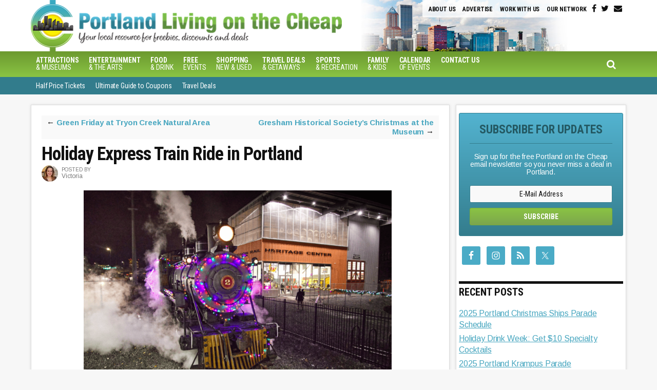

--- FILE ---
content_type: text/html; charset=UTF-8
request_url: https://portlandlivingonthecheap.com/holiday-express-train-ride-portland/
body_size: 19518
content:
<!DOCTYPE html><html lang="en-US"><head ><meta charset="UTF-8" /><meta name="viewport" content="width=device-width, initial-scale=1" /><meta name='robots' content='index, follow, max-image-preview:large, max-snippet:-1, max-video-preview:-1' /><style>img:is([sizes="auto" i], [sizes^="auto," i]) { contain-intrinsic-size: 3000px 1500px }</style><title>Holiday Express Train Ride in Portland - Portland Living on the Cheap</title><meta name="description" content="Have you ever dreamed of riding the Polar Express? Here&#039;s a magical train ride in Portland this holiday season: the Holiday Express" /><meta property="og:locale" content="en_US" /><meta property="og:type" content="article" /><meta property="og:title" content="Holiday Express Train Ride in Portland - Portland Living on the Cheap" /><meta property="og:description" content="Have you ever dreamed of riding the Polar Express? Here&#039;s a magical train ride in Portland this holiday season: the Holiday Express" /><meta property="og:url" content="https://portlandlivingonthecheap.com/holiday-express-train-ride-portland/" /><meta property="og:site_name" content="Portland Living on the Cheap" /><meta property="article:publisher" content="https://www.facebook.com/pages/Portland-Living-on-the-Cheap/1422750061275034" /><meta property="article:published_time" content="2025-11-24T16:00:40+00:00" /><meta property="article:modified_time" content="2025-11-25T03:23:13+00:00" /><meta property="og:image" content="https://portlandlivingonthecheap.com/lotc-cms/wp-content/uploads/2022/11/Screen-Shot-2023-11-13-at-7.53.11-PM.png" /><meta property="og:image:width" content="913" /><meta property="og:image:height" content="598" /><meta property="og:image:type" content="image/png" /><meta name="author" content="Victoria" /><meta name="twitter:label1" content="Written by" /><meta name="twitter:data1" content="Victoria" /><meta name="twitter:label2" content="Est. reading time" /><meta name="twitter:data2" content="3 minutes" /> <script type="application/ld+json" class="yoast-schema-graph">{"@context":"https://schema.org","@graph":[{"@type":"WebPage","@id":"https://portlandlivingonthecheap.com/holiday-express-train-ride-portland/","url":"https://portlandlivingonthecheap.com/holiday-express-train-ride-portland/","name":"Holiday Express Train Ride in Portland - Portland Living on the Cheap","isPartOf":{"@id":"https://portlandlivingonthecheap.com/#website"},"primaryImageOfPage":{"@id":"https://portlandlivingonthecheap.com/holiday-express-train-ride-portland/#primaryimage"},"image":{"@id":"https://portlandlivingonthecheap.com/holiday-express-train-ride-portland/#primaryimage"},"thumbnailUrl":"https://i0.wp.com/portlandlivingonthecheap.com/lotc-cms/wp-content/uploads/2022/11/Screen-Shot-2023-11-13-at-7.53.11-PM.png?fit=913%2C598&ssl=1","datePublished":"2025-11-24T16:00:40+00:00","dateModified":"2025-11-25T03:23:13+00:00","author":{"@id":"https://portlandlivingonthecheap.com/#/schema/person/bc57a8302abc26d2141a2e97a2c6ff21"},"description":"Have you ever dreamed of riding the Polar Express? Here's a magical train ride in Portland this holiday season: the Holiday Express","breadcrumb":{"@id":"https://portlandlivingonthecheap.com/holiday-express-train-ride-portland/#breadcrumb"},"inLanguage":"en-US","potentialAction":[{"@type":"ReadAction","target":["https://portlandlivingonthecheap.com/holiday-express-train-ride-portland/"]}]},{"@type":"ImageObject","inLanguage":"en-US","@id":"https://portlandlivingonthecheap.com/holiday-express-train-ride-portland/#primaryimage","url":"https://i0.wp.com/portlandlivingonthecheap.com/lotc-cms/wp-content/uploads/2022/11/Screen-Shot-2023-11-13-at-7.53.11-PM.png?fit=913%2C598&ssl=1","contentUrl":"https://i0.wp.com/portlandlivingonthecheap.com/lotc-cms/wp-content/uploads/2022/11/Screen-Shot-2023-11-13-at-7.53.11-PM.png?fit=913%2C598&ssl=1","width":913,"height":598,"caption":"Photo courtesy of Oregon Rail Heritage Center"},{"@type":"BreadcrumbList","@id":"https://portlandlivingonthecheap.com/holiday-express-train-ride-portland/#breadcrumb","itemListElement":[{"@type":"ListItem","position":1,"name":"Home","item":"https://portlandlivingonthecheap.com/"},{"@type":"ListItem","position":2,"name":"Holiday Express Train Ride in Portland"}]},{"@type":"WebSite","@id":"https://portlandlivingonthecheap.com/#website","url":"https://portlandlivingonthecheap.com/","name":"Portland Living on the Cheap","description":"Your local guide to the best of what&#039;s affordable in Portland, Oregon.","potentialAction":[{"@type":"SearchAction","target":{"@type":"EntryPoint","urlTemplate":"https://portlandlivingonthecheap.com/?s={search_term_string}"},"query-input":{"@type":"PropertyValueSpecification","valueRequired":true,"valueName":"search_term_string"}}],"inLanguage":"en-US"},{"@type":"Person","@id":"https://portlandlivingonthecheap.com/#/schema/person/bc57a8302abc26d2141a2e97a2c6ff21","name":"Victoria","image":{"@type":"ImageObject","inLanguage":"en-US","@id":"https://portlandlivingonthecheap.com/#/schema/person/image/","url":"https://secure.gravatar.com/avatar/558fdf2ab8eacded5bec87c732592ff16c0026b3e4a4d8adc39c2472ca989860?s=96&d=mm&r=g","contentUrl":"https://secure.gravatar.com/avatar/558fdf2ab8eacded5bec87c732592ff16c0026b3e4a4d8adc39c2472ca989860?s=96&d=mm&r=g","caption":"Victoria"},"url":"https://portlandlivingonthecheap.com/author/victoria/"}]}</script> <link rel='dns-prefetch' href='//static.addtoany.com' /><link rel='dns-prefetch' href='//scripts.mediavine.com' /><link rel='dns-prefetch' href='//stats.wp.com' /><link rel='dns-prefetch' href='//code.jquery.com' /><link rel='dns-prefetch' href='//fonts.googleapis.com' /><link rel='dns-prefetch' href='//maxcdn.bootstrapcdn.com' /><link rel='dns-prefetch' href='//v0.wordpress.com' /><link rel='preconnect' href='//i0.wp.com' /><link rel='preconnect' href='//c0.wp.com' /><link rel="alternate" type="application/rss+xml" title="Portland Living on the Cheap &raquo; Feed" href="https://portlandlivingonthecheap.com/feed/" /><link rel="alternate" type="application/rss+xml" title="Portland Living on the Cheap &raquo; Comments Feed" href="https://portlandlivingonthecheap.com/comments/feed/" /><link rel="alternate" type="application/rss+xml" title="Portland Living on the Cheap &raquo; Holiday Express Train Ride in Portland Comments Feed" href="https://portlandlivingonthecheap.com/holiday-express-train-ride-portland/feed/" /> <script type="text/javascript">window._wpemojiSettings = {"baseUrl":"https:\/\/s.w.org\/images\/core\/emoji\/16.0.1\/72x72\/","ext":".png","svgUrl":"https:\/\/s.w.org\/images\/core\/emoji\/16.0.1\/svg\/","svgExt":".svg","source":{"concatemoji":"https:\/\/portlandlivingonthecheap.com\/lotc-cms\/wp-includes\/js\/wp-emoji-release.min.js?ver=6.8.3"}};
/*! This file is auto-generated */
!function(s,n){var o,i,e;function c(e){try{var t={supportTests:e,timestamp:(new Date).valueOf()};sessionStorage.setItem(o,JSON.stringify(t))}catch(e){}}function p(e,t,n){e.clearRect(0,0,e.canvas.width,e.canvas.height),e.fillText(t,0,0);var t=new Uint32Array(e.getImageData(0,0,e.canvas.width,e.canvas.height).data),a=(e.clearRect(0,0,e.canvas.width,e.canvas.height),e.fillText(n,0,0),new Uint32Array(e.getImageData(0,0,e.canvas.width,e.canvas.height).data));return t.every(function(e,t){return e===a[t]})}function u(e,t){e.clearRect(0,0,e.canvas.width,e.canvas.height),e.fillText(t,0,0);for(var n=e.getImageData(16,16,1,1),a=0;a<n.data.length;a++)if(0!==n.data[a])return!1;return!0}function f(e,t,n,a){switch(t){case"flag":return n(e,"\ud83c\udff3\ufe0f\u200d\u26a7\ufe0f","\ud83c\udff3\ufe0f\u200b\u26a7\ufe0f")?!1:!n(e,"\ud83c\udde8\ud83c\uddf6","\ud83c\udde8\u200b\ud83c\uddf6")&&!n(e,"\ud83c\udff4\udb40\udc67\udb40\udc62\udb40\udc65\udb40\udc6e\udb40\udc67\udb40\udc7f","\ud83c\udff4\u200b\udb40\udc67\u200b\udb40\udc62\u200b\udb40\udc65\u200b\udb40\udc6e\u200b\udb40\udc67\u200b\udb40\udc7f");case"emoji":return!a(e,"\ud83e\udedf")}return!1}function g(e,t,n,a){var r="undefined"!=typeof WorkerGlobalScope&&self instanceof WorkerGlobalScope?new OffscreenCanvas(300,150):s.createElement("canvas"),o=r.getContext("2d",{willReadFrequently:!0}),i=(o.textBaseline="top",o.font="600 32px Arial",{});return e.forEach(function(e){i[e]=t(o,e,n,a)}),i}function t(e){var t=s.createElement("script");t.src=e,t.defer=!0,s.head.appendChild(t)}"undefined"!=typeof Promise&&(o="wpEmojiSettingsSupports",i=["flag","emoji"],n.supports={everything:!0,everythingExceptFlag:!0},e=new Promise(function(e){s.addEventListener("DOMContentLoaded",e,{once:!0})}),new Promise(function(t){var n=function(){try{var e=JSON.parse(sessionStorage.getItem(o));if("object"==typeof e&&"number"==typeof e.timestamp&&(new Date).valueOf()<e.timestamp+604800&&"object"==typeof e.supportTests)return e.supportTests}catch(e){}return null}();if(!n){if("undefined"!=typeof Worker&&"undefined"!=typeof OffscreenCanvas&&"undefined"!=typeof URL&&URL.createObjectURL&&"undefined"!=typeof Blob)try{var e="postMessage("+g.toString()+"("+[JSON.stringify(i),f.toString(),p.toString(),u.toString()].join(",")+"));",a=new Blob([e],{type:"text/javascript"}),r=new Worker(URL.createObjectURL(a),{name:"wpTestEmojiSupports"});return void(r.onmessage=function(e){c(n=e.data),r.terminate(),t(n)})}catch(e){}c(n=g(i,f,p,u))}t(n)}).then(function(e){for(var t in e)n.supports[t]=e[t],n.supports.everything=n.supports.everything&&n.supports[t],"flag"!==t&&(n.supports.everythingExceptFlag=n.supports.everythingExceptFlag&&n.supports[t]);n.supports.everythingExceptFlag=n.supports.everythingExceptFlag&&!n.supports.flag,n.DOMReady=!1,n.readyCallback=function(){n.DOMReady=!0}}).then(function(){return e}).then(function(){var e;n.supports.everything||(n.readyCallback(),(e=n.source||{}).concatemoji?t(e.concatemoji):e.wpemoji&&e.twemoji&&(t(e.twemoji),t(e.wpemoji)))}))}((window,document),window._wpemojiSettings);</script> <link rel='stylesheet' id='datepicker-style-css' href='https://code.jquery.com/ui/1.11.4/themes/start/jquery-ui.css?ver=6.8.3' type='text/css' media='all' /><link rel='stylesheet' id='lotc-events-style-css' href='https://portlandlivingonthecheap.com/lotc-cms/wp-content/cache/autoptimize/css/autoptimize_single_e57aa4a689df12b946a162e61be55ae5.css?ver=6.8.3' type='text/css' media='all' /><link rel='stylesheet' id='city-on-the-cheap-css' href='https://portlandlivingonthecheap.com/lotc-cms/wp-content/cache/autoptimize/css/autoptimize_single_207a74d4c644571a00daecaa1f0b6400.css?ver=1.0.0' type='text/css' media='all' /><style id='wp-emoji-styles-inline-css' type='text/css'>img.wp-smiley, img.emoji {
		display: inline !important;
		border: none !important;
		box-shadow: none !important;
		height: 1em !important;
		width: 1em !important;
		margin: 0 0.07em !important;
		vertical-align: -0.1em !important;
		background: none !important;
		padding: 0 !important;
	}</style><link rel='stylesheet' id='wp-block-library-css' href='https://portlandlivingonthecheap.com/lotc-cms/wp-includes/css/dist/block-library/style.min.css?ver=6.8.3' type='text/css' media='all' /><style id='classic-theme-styles-inline-css' type='text/css'>/*! This file is auto-generated */
.wp-block-button__link{color:#fff;background-color:#32373c;border-radius:9999px;box-shadow:none;text-decoration:none;padding:calc(.667em + 2px) calc(1.333em + 2px);font-size:1.125em}.wp-block-file__button{background:#32373c;color:#fff;text-decoration:none}</style><link rel='stylesheet' id='mediaelement-css' href='https://portlandlivingonthecheap.com/lotc-cms/wp-includes/js/mediaelement/mediaelementplayer-legacy.min.css?ver=4.2.17' type='text/css' media='all' /><link rel='stylesheet' id='wp-mediaelement-css' href='https://portlandlivingonthecheap.com/lotc-cms/wp-includes/js/mediaelement/wp-mediaelement.min.css?ver=6.8.3' type='text/css' media='all' /><style id='jetpack-sharing-buttons-style-inline-css' type='text/css'>.jetpack-sharing-buttons__services-list{display:flex;flex-direction:row;flex-wrap:wrap;gap:0;list-style-type:none;margin:5px;padding:0}.jetpack-sharing-buttons__services-list.has-small-icon-size{font-size:12px}.jetpack-sharing-buttons__services-list.has-normal-icon-size{font-size:16px}.jetpack-sharing-buttons__services-list.has-large-icon-size{font-size:24px}.jetpack-sharing-buttons__services-list.has-huge-icon-size{font-size:36px}@media print{.jetpack-sharing-buttons__services-list{display:none!important}}.editor-styles-wrapper .wp-block-jetpack-sharing-buttons{gap:0;padding-inline-start:0}ul.jetpack-sharing-buttons__services-list.has-background{padding:1.25em 2.375em}</style><style id='global-styles-inline-css' type='text/css'>:root{--wp--preset--aspect-ratio--square: 1;--wp--preset--aspect-ratio--4-3: 4/3;--wp--preset--aspect-ratio--3-4: 3/4;--wp--preset--aspect-ratio--3-2: 3/2;--wp--preset--aspect-ratio--2-3: 2/3;--wp--preset--aspect-ratio--16-9: 16/9;--wp--preset--aspect-ratio--9-16: 9/16;--wp--preset--color--black: #000000;--wp--preset--color--cyan-bluish-gray: #abb8c3;--wp--preset--color--white: #ffffff;--wp--preset--color--pale-pink: #f78da7;--wp--preset--color--vivid-red: #cf2e2e;--wp--preset--color--luminous-vivid-orange: #ff6900;--wp--preset--color--luminous-vivid-amber: #fcb900;--wp--preset--color--light-green-cyan: #7bdcb5;--wp--preset--color--vivid-green-cyan: #00d084;--wp--preset--color--pale-cyan-blue: #8ed1fc;--wp--preset--color--vivid-cyan-blue: #0693e3;--wp--preset--color--vivid-purple: #9b51e0;--wp--preset--gradient--vivid-cyan-blue-to-vivid-purple: linear-gradient(135deg,rgba(6,147,227,1) 0%,rgb(155,81,224) 100%);--wp--preset--gradient--light-green-cyan-to-vivid-green-cyan: linear-gradient(135deg,rgb(122,220,180) 0%,rgb(0,208,130) 100%);--wp--preset--gradient--luminous-vivid-amber-to-luminous-vivid-orange: linear-gradient(135deg,rgba(252,185,0,1) 0%,rgba(255,105,0,1) 100%);--wp--preset--gradient--luminous-vivid-orange-to-vivid-red: linear-gradient(135deg,rgba(255,105,0,1) 0%,rgb(207,46,46) 100%);--wp--preset--gradient--very-light-gray-to-cyan-bluish-gray: linear-gradient(135deg,rgb(238,238,238) 0%,rgb(169,184,195) 100%);--wp--preset--gradient--cool-to-warm-spectrum: linear-gradient(135deg,rgb(74,234,220) 0%,rgb(151,120,209) 20%,rgb(207,42,186) 40%,rgb(238,44,130) 60%,rgb(251,105,98) 80%,rgb(254,248,76) 100%);--wp--preset--gradient--blush-light-purple: linear-gradient(135deg,rgb(255,206,236) 0%,rgb(152,150,240) 100%);--wp--preset--gradient--blush-bordeaux: linear-gradient(135deg,rgb(254,205,165) 0%,rgb(254,45,45) 50%,rgb(107,0,62) 100%);--wp--preset--gradient--luminous-dusk: linear-gradient(135deg,rgb(255,203,112) 0%,rgb(199,81,192) 50%,rgb(65,88,208) 100%);--wp--preset--gradient--pale-ocean: linear-gradient(135deg,rgb(255,245,203) 0%,rgb(182,227,212) 50%,rgb(51,167,181) 100%);--wp--preset--gradient--electric-grass: linear-gradient(135deg,rgb(202,248,128) 0%,rgb(113,206,126) 100%);--wp--preset--gradient--midnight: linear-gradient(135deg,rgb(2,3,129) 0%,rgb(40,116,252) 100%);--wp--preset--font-size--small: 13px;--wp--preset--font-size--medium: 20px;--wp--preset--font-size--large: 36px;--wp--preset--font-size--x-large: 42px;--wp--preset--spacing--20: 0.44rem;--wp--preset--spacing--30: 0.67rem;--wp--preset--spacing--40: 1rem;--wp--preset--spacing--50: 1.5rem;--wp--preset--spacing--60: 2.25rem;--wp--preset--spacing--70: 3.38rem;--wp--preset--spacing--80: 5.06rem;--wp--preset--shadow--natural: 6px 6px 9px rgba(0, 0, 0, 0.2);--wp--preset--shadow--deep: 12px 12px 50px rgba(0, 0, 0, 0.4);--wp--preset--shadow--sharp: 6px 6px 0px rgba(0, 0, 0, 0.2);--wp--preset--shadow--outlined: 6px 6px 0px -3px rgba(255, 255, 255, 1), 6px 6px rgba(0, 0, 0, 1);--wp--preset--shadow--crisp: 6px 6px 0px rgba(0, 0, 0, 1);}:where(.is-layout-flex){gap: 0.5em;}:where(.is-layout-grid){gap: 0.5em;}body .is-layout-flex{display: flex;}.is-layout-flex{flex-wrap: wrap;align-items: center;}.is-layout-flex > :is(*, div){margin: 0;}body .is-layout-grid{display: grid;}.is-layout-grid > :is(*, div){margin: 0;}:where(.wp-block-columns.is-layout-flex){gap: 2em;}:where(.wp-block-columns.is-layout-grid){gap: 2em;}:where(.wp-block-post-template.is-layout-flex){gap: 1.25em;}:where(.wp-block-post-template.is-layout-grid){gap: 1.25em;}.has-black-color{color: var(--wp--preset--color--black) !important;}.has-cyan-bluish-gray-color{color: var(--wp--preset--color--cyan-bluish-gray) !important;}.has-white-color{color: var(--wp--preset--color--white) !important;}.has-pale-pink-color{color: var(--wp--preset--color--pale-pink) !important;}.has-vivid-red-color{color: var(--wp--preset--color--vivid-red) !important;}.has-luminous-vivid-orange-color{color: var(--wp--preset--color--luminous-vivid-orange) !important;}.has-luminous-vivid-amber-color{color: var(--wp--preset--color--luminous-vivid-amber) !important;}.has-light-green-cyan-color{color: var(--wp--preset--color--light-green-cyan) !important;}.has-vivid-green-cyan-color{color: var(--wp--preset--color--vivid-green-cyan) !important;}.has-pale-cyan-blue-color{color: var(--wp--preset--color--pale-cyan-blue) !important;}.has-vivid-cyan-blue-color{color: var(--wp--preset--color--vivid-cyan-blue) !important;}.has-vivid-purple-color{color: var(--wp--preset--color--vivid-purple) !important;}.has-black-background-color{background-color: var(--wp--preset--color--black) !important;}.has-cyan-bluish-gray-background-color{background-color: var(--wp--preset--color--cyan-bluish-gray) !important;}.has-white-background-color{background-color: var(--wp--preset--color--white) !important;}.has-pale-pink-background-color{background-color: var(--wp--preset--color--pale-pink) !important;}.has-vivid-red-background-color{background-color: var(--wp--preset--color--vivid-red) !important;}.has-luminous-vivid-orange-background-color{background-color: var(--wp--preset--color--luminous-vivid-orange) !important;}.has-luminous-vivid-amber-background-color{background-color: var(--wp--preset--color--luminous-vivid-amber) !important;}.has-light-green-cyan-background-color{background-color: var(--wp--preset--color--light-green-cyan) !important;}.has-vivid-green-cyan-background-color{background-color: var(--wp--preset--color--vivid-green-cyan) !important;}.has-pale-cyan-blue-background-color{background-color: var(--wp--preset--color--pale-cyan-blue) !important;}.has-vivid-cyan-blue-background-color{background-color: var(--wp--preset--color--vivid-cyan-blue) !important;}.has-vivid-purple-background-color{background-color: var(--wp--preset--color--vivid-purple) !important;}.has-black-border-color{border-color: var(--wp--preset--color--black) !important;}.has-cyan-bluish-gray-border-color{border-color: var(--wp--preset--color--cyan-bluish-gray) !important;}.has-white-border-color{border-color: var(--wp--preset--color--white) !important;}.has-pale-pink-border-color{border-color: var(--wp--preset--color--pale-pink) !important;}.has-vivid-red-border-color{border-color: var(--wp--preset--color--vivid-red) !important;}.has-luminous-vivid-orange-border-color{border-color: var(--wp--preset--color--luminous-vivid-orange) !important;}.has-luminous-vivid-amber-border-color{border-color: var(--wp--preset--color--luminous-vivid-amber) !important;}.has-light-green-cyan-border-color{border-color: var(--wp--preset--color--light-green-cyan) !important;}.has-vivid-green-cyan-border-color{border-color: var(--wp--preset--color--vivid-green-cyan) !important;}.has-pale-cyan-blue-border-color{border-color: var(--wp--preset--color--pale-cyan-blue) !important;}.has-vivid-cyan-blue-border-color{border-color: var(--wp--preset--color--vivid-cyan-blue) !important;}.has-vivid-purple-border-color{border-color: var(--wp--preset--color--vivid-purple) !important;}.has-vivid-cyan-blue-to-vivid-purple-gradient-background{background: var(--wp--preset--gradient--vivid-cyan-blue-to-vivid-purple) !important;}.has-light-green-cyan-to-vivid-green-cyan-gradient-background{background: var(--wp--preset--gradient--light-green-cyan-to-vivid-green-cyan) !important;}.has-luminous-vivid-amber-to-luminous-vivid-orange-gradient-background{background: var(--wp--preset--gradient--luminous-vivid-amber-to-luminous-vivid-orange) !important;}.has-luminous-vivid-orange-to-vivid-red-gradient-background{background: var(--wp--preset--gradient--luminous-vivid-orange-to-vivid-red) !important;}.has-very-light-gray-to-cyan-bluish-gray-gradient-background{background: var(--wp--preset--gradient--very-light-gray-to-cyan-bluish-gray) !important;}.has-cool-to-warm-spectrum-gradient-background{background: var(--wp--preset--gradient--cool-to-warm-spectrum) !important;}.has-blush-light-purple-gradient-background{background: var(--wp--preset--gradient--blush-light-purple) !important;}.has-blush-bordeaux-gradient-background{background: var(--wp--preset--gradient--blush-bordeaux) !important;}.has-luminous-dusk-gradient-background{background: var(--wp--preset--gradient--luminous-dusk) !important;}.has-pale-ocean-gradient-background{background: var(--wp--preset--gradient--pale-ocean) !important;}.has-electric-grass-gradient-background{background: var(--wp--preset--gradient--electric-grass) !important;}.has-midnight-gradient-background{background: var(--wp--preset--gradient--midnight) !important;}.has-small-font-size{font-size: var(--wp--preset--font-size--small) !important;}.has-medium-font-size{font-size: var(--wp--preset--font-size--medium) !important;}.has-large-font-size{font-size: var(--wp--preset--font-size--large) !important;}.has-x-large-font-size{font-size: var(--wp--preset--font-size--x-large) !important;}
:where(.wp-block-post-template.is-layout-flex){gap: 1.25em;}:where(.wp-block-post-template.is-layout-grid){gap: 1.25em;}
:where(.wp-block-columns.is-layout-flex){gap: 2em;}:where(.wp-block-columns.is-layout-grid){gap: 2em;}
:root :where(.wp-block-pullquote){font-size: 1.5em;line-height: 1.6;}</style><link rel='stylesheet' id='dashicons-css' href='https://portlandlivingonthecheap.com/lotc-cms/wp-includes/css/dashicons.min.css?ver=6.8.3' type='text/css' media='all' /><link rel='stylesheet' id='google-fonts-css' href='//fonts.googleapis.com/css?family=Arimo%3A400%2C400italic%2C700%2C700italic%7CRoboto+Condensed%3A400%2C400italic%2C700%2C700italic&#038;ver=CHILD_THEME_VERSION' type='text/css' media='all' /><link rel='stylesheet' id='custom-style-css' href='https://portlandlivingonthecheap.com/lotc-cms/wp-content/cache/autoptimize/css/autoptimize_single_a6c24d74946a552795c870d30151ef17.css?ver=6.8.3' type='text/css' media='all' /><link rel='stylesheet' id='cotc-font-awesome-css' href='//maxcdn.bootstrapcdn.com/font-awesome/4.5.0/css/font-awesome.min.css?ver=4.5.0' type='text/css' media='all' /><link rel='stylesheet' id='simple-social-icons-font-css' href='https://portlandlivingonthecheap.com/lotc-cms/wp-content/cache/autoptimize/css/autoptimize_single_e8175462ab0e2a8443177c137432501c.css?ver=3.0.2' type='text/css' media='all' /><link rel='stylesheet' id='addtoany-css' href='https://portlandlivingonthecheap.com/lotc-cms/wp-content/plugins/add-to-any/addtoany.min.css?ver=1.16' type='text/css' media='all' /> <script type="text/javascript" src="https://portlandlivingonthecheap.com/lotc-cms/wp-includes/js/jquery/jquery.min.js?ver=3.7.1" id="jquery-core-js"></script> <script type="text/javascript" id="addtoany-core-js-before">window.a2a_config=window.a2a_config||{};a2a_config.callbacks=[];a2a_config.overlays=[];a2a_config.templates={};</script> <script type="text/javascript" defer src="https://static.addtoany.com/menu/page.js" id="addtoany-core-js"></script> <script type="text/javascript" async="async" fetchpriority="high" data-noptimize="1" data-cfasync="false" src="https://scripts.mediavine.com/tags/portland-living-on-the-cheap.js?ver=6.8.3" id="mv-script-wrapper-js"></script> <link rel="https://api.w.org/" href="https://portlandlivingonthecheap.com/wp-json/" /><link rel="alternate" title="JSON" type="application/json" href="https://portlandlivingonthecheap.com/wp-json/wp/v2/posts/123665" /><link rel="EditURI" type="application/rsd+xml" title="RSD" href="https://portlandlivingonthecheap.com/lotc-cms/xmlrpc.php?rsd" /><meta name="generator" content="WordPress 6.8.3" /><link rel='shortlink' href='https://wp.me/p437Tl-waB' /><link rel="alternate" title="oEmbed (JSON)" type="application/json+oembed" href="https://portlandlivingonthecheap.com/wp-json/oembed/1.0/embed?url=https%3A%2F%2Fportlandlivingonthecheap.com%2Fholiday-express-train-ride-portland%2F" /><link rel="alternate" title="oEmbed (XML)" type="text/xml+oembed" href="https://portlandlivingonthecheap.com/wp-json/oembed/1.0/embed?url=https%3A%2F%2Fportlandlivingonthecheap.com%2Fholiday-express-train-ride-portland%2F&#038;format=xml" /><style>img#wpstats{display:none}</style> <script>(function(i,s,o,g,r,a,m){i['GoogleAnalyticsObject']=r;i[r]=i[r]||function(){
  (i[r].q=i[r].q||[]).push(arguments)},i[r].l=1*new Date();a=s.createElement(o),
  m=s.getElementsByTagName(o)[0];a.async=1;a.src=g;m.parentNode.insertBefore(a,m)
  })(window,document,'script','https://www.google-analytics.com/analytics.js','ga');

  ga('create', 'UA-44886620-9', 'auto');
  ga('send', 'pageview');</script>  <script async src="https://www.googletagmanager.com/gtag/js?id=G-868P8WP19D"></script> <script>window.dataLayer = window.dataLayer || [];
  function gtag(){dataLayer.push(arguments);}
  gtag('js', new Date());

  gtag('config', 'G-868P8WP19D');</script><link rel="icon" href="https://portlandlivingonthecheap.com/favicon.png" /><link rel="pingback" href="https://portlandlivingonthecheap.com/lotc-cms/xmlrpc.php" /><style type="text/css" id="wp-custom-css">/*Begin Mediavine Sidebar Fix */
@media only screen and (min-width: 961px){
    .content {
        max-width: calc(100% - 330px);
    }
	.table.lotc-calendar td .content { max-width: 100%; }
    .sidebar-primary {
        min-width: 300px !important;
        padding-right: 5px !important;
        padding-left: 5px !important;
    }
}

@media only screen and (max-width: 399px){
    .content {
        padding: 5px;
    }
}

@media only screen and (max-width: 359px) {
    .site-inner {
        padding: 1px !important;
    }
}
/*End Mediavine Fix */

/*Begin increase font size */
body>div {
    font-size: 1.9rem;
}
body {line-height: 1.85em}
/*End increase font size */

/* ##Fix for Goldstar display issue caused by conflict with LOTC Event Cal CSS ------------------*/
.goldstar-frontend.col-2 { max-width: 100%; }
.table-responsive { display: table !important; }
.alert { width: 100%; }

.header-image .site-description, .header-image .site-title {
	font-size: 0; height: 0;
}</style></head><body data-rsssl=1 class="wp-singular post-template-default single single-post postid-123665 single-format-standard wp-theme-genesis wp-child-theme-cotc-portlandliving gfpc-cotc-portlandliving header-image header-full-width content-sidebar genesis-breadcrumbs-hidden genesis-footer-widgets-visible"><div class="site-container"><ul class="genesis-skip-link"><li><a href="#genesis-nav-primary" class="screen-reader-shortcut"> Skip to primary navigation</a></li><li><a href="#genesis-nav-secondary" class="screen-reader-shortcut"> Skip to secondary navigation</a></li><li><a href="#genesis-content" class="screen-reader-shortcut"> Skip to main content</a></li><li><a href="#genesis-sidebar-primary" class="screen-reader-shortcut"> Skip to primary sidebar</a></li><li><a href="#genesis-footer-widgets" class="screen-reader-shortcut"> Skip to footer</a></li></ul><header class="site-header"><div class="wrap"><div id="headerWidgetArea"><div id="headerWrap"><ul class="search-form-container-mobile"><div class="search-toggle-mobile"><i class="fa fa-search"></i> <a href="#search-container-mobile" class="screen-reader-text"></a></div></ul><div id="nav-header" class="genesis-nav-menu js-superfish sf-js-enabled sf-arrows"><div class="menu-header-menu-container"><div class="responsive-menu-icon"></div><ul id="menu-header-menu" class="genesis-nav-menu responsive-menu menu"><li id="menu-item-2212" class="menu-item menu-item-type-custom menu-item-object-custom menu-item-2212"><a href="https://portlandlivingonthecheap.com/about-us/">About Us</a></li><li id="menu-item-119536" class="menu-item menu-item-type-post_type menu-item-object-page menu-item-119536"><a href="https://portlandlivingonthecheap.com/advertise/">Advertise</a></li><li id="menu-item-2215" class="menu-item menu-item-type-custom menu-item-object-custom menu-item-2215"><a href="http://livingonthecheap.com/run-cheap-site/">Work With Us</a></li><li id="menu-item-2214" class="menu-item menu-item-type-custom menu-item-object-custom menu-item-2214"><a href="http://livingonthecheap.com/our-network">Our Network</a></li></ul></div></div><div id="headerSocialIcons"><section id="text-38" class="widget widget_text"><div class="widget-wrap"><div class="textwidget"> <a class="socialIcon  " title="Follow on Facebook" target="_blank" href="https://www.facebook.com/Portland-Living-on-the-Cheap-1422750061275034/"><i class="fa fa-facebook"></i></a> <a class="socialIcon  " title="Follow on Twitter" target="_blank" href="https://twitter.com/portlandcheap"><i class="fa fa-twitter"></i></a><div style="display: none"></div><div style="display: none"></div><div style="display: none"></div><div style="display: none"></div><div style="display: none"></div><div style="display: none"></div><div style="display: none"></div> <a class="socialIcon  " title="Follow via Email" target="_blank" href="http://app.feedblitz.com/f/?Sub=925994&cids=1"><i class="fa fa-envelope"></i></a></div></div></section></div></div></div><div id="search-form-container-mobile"><div class="search"><div id="search-container-mobile" class="search-box-wrapper clear"><div class="search-box clear"><form class="search-form" method="get" action="https://portlandlivingonthecheap.com/" role="search"><label class="search-form-label screen-reader-text" for="searchform-1">Search this site...</label><input class="search-form-input" type="search" name="s" id="searchform-1" placeholder="Search this site..."><input class="search-form-submit" type="submit" value="Search"><meta content="https://portlandlivingonthecheap.com/?s={s}"></form></div></div></div></div><div class="title-area"><p class="site-title"><a href="https://portlandlivingonthecheap.com/">Portland Living on the Cheap</a></p><p class="site-description">Your local guide to the best of what&#039;s affordable in Portland, Oregon.</p></div></div></header><div id="navWrap"><nav class="nav-primary" aria-label="Main" id="genesis-nav-primary"><div class="wrap"><div class="responsive-menu-icon"></div><ul id="menu-primary-navigation" class="responsive-menu menu genesis-nav-menu menu-primary js-superfish"><li id="menu-item-121" class="menu-item menu-item-type-taxonomy menu-item-object-category current-post-ancestor current-menu-parent current-post-parent menu-item-121"><a href="https://portlandlivingonthecheap.com/category/attractions-museums/"><span ><b>Attractions</b><br> &#038; Museums</span></a></li><li id="menu-item-122" class="menu-item menu-item-type-taxonomy menu-item-object-category menu-item-has-children menu-item-122"><a href="https://portlandlivingonthecheap.com/category/entertainment/"><span ><b>Entertainment</b><br>&#038; The Arts</span></a><ul class="sub-menu"><li id="menu-item-106" class="menu-item menu-item-type-post_type menu-item-object-page menu-item-106"><a href="https://portlandlivingonthecheap.com/half-price-tickets-to-portland-shows-concerts-events/"><span >Half-Price Tickets</span></a></li></ul></li><li id="menu-item-127" class="menu-item menu-item-type-taxonomy menu-item-object-category menu-item-127"><a href="https://portlandlivingonthecheap.com/category/food-drink/"><span ><b>Food</b><br> &#038; Drink</span></a></li><li id="menu-item-128" class="menu-item menu-item-type-taxonomy menu-item-object-category menu-item-has-children menu-item-128"><a href="https://portlandlivingonthecheap.com/category/free-events/"><span ><b>Free</b><br> Events</span></a><ul class="sub-menu"><li id="menu-item-120" class="menu-item menu-item-type-taxonomy menu-item-object-category menu-item-120"><a href="https://portlandlivingonthecheap.com/category/always-free/"><span >Always Free</span></a></li></ul></li><li id="menu-item-130" class="menu-item menu-item-type-taxonomy menu-item-object-category menu-item-130"><a href="https://portlandlivingonthecheap.com/category/shopping/"><span ><b>Shopping</b><br>New &#038; Used</span></a></li><li id="menu-item-70" class="menu-item menu-item-type-post_type menu-item-object-page menu-item-70"><a href="https://portlandlivingonthecheap.com/travel-deals/"><span ><b>Travel Deals</b><br>&#038; Getaways</span></a></li><li id="menu-item-131" class="menu-item menu-item-type-taxonomy menu-item-object-category menu-item-131"><a href="https://portlandlivingonthecheap.com/category/sports-recreation/"><span ><b>Sports</b><br> &#038; Recreation</span></a></li><li id="menu-item-14458" class="menu-item menu-item-type-taxonomy menu-item-object-category current-post-ancestor current-menu-parent current-post-parent menu-item-14458"><a href="https://portlandlivingonthecheap.com/category/family-parenting/"><span ><b>Family</b> <br>&#038; Kids</span></a></li><li id="menu-item-113775" class="menu-item menu-item-type-post_type menu-item-object-page menu-item-113775"><a href="https://portlandlivingonthecheap.com/events/"><span ><b>Calendar</b> <br>of Events</span></a></li><li id="menu-item-27630" class="menu-item menu-item-type-post_type menu-item-object-page menu-item-27630"><a href="https://portlandlivingonthecheap.com/contact-us/"><span ><b>Contact Us</b></span></a></li></ul><ul class="search-form-container"><div class="search-toggle"><i class="fa fa-search"></i> <a href="#search-container" class="screen-reader-text"></a></div></ul></ul></div></nav><div id="search-form-container"><div class="search"><div id="search-container" class="search-box-wrapper clear"><div class="search-box clear"><form class="search-form" method="get" action="https://portlandlivingonthecheap.com/" role="search"><label class="search-form-label screen-reader-text" for="searchform-2">Search this site...</label><input class="search-form-input" type="search" name="s" id="searchform-2" placeholder="Search this site..."><input class="search-form-submit" type="submit" value="Search"><meta content="https://portlandlivingonthecheap.com/?s={s}"></form></div></div></div></div><nav class="nav-secondary" aria-label="Secondary" id="genesis-nav-secondary"><div class="wrap"><div class="responsive-menu-icon"></div><ul id="menu-secondary-navigation" class="responsive-menu menu genesis-nav-menu menu-secondary js-superfish"><li id="menu-item-112628" class="menu-item menu-item-type-post_type menu-item-object-page menu-item-112628"><a href="https://portlandlivingonthecheap.com/half-price-tickets-to-portland-shows-concerts-events/"><span >Half Price Tickets</span></a></li><li id="menu-item-112629" class="menu-item menu-item-type-post_type menu-item-object-post menu-item-112629"><a href="https://portlandlivingonthecheap.com/buy-our-new-book-coupons/"><span >Ultimate Guide to Coupons</span></a></li><li id="menu-item-112630" class="menu-item menu-item-type-post_type menu-item-object-page menu-item-112630"><a href="https://portlandlivingonthecheap.com/travel-deals/"><span >Travel Deals</span></a></li></ul></div></nav></div><div class="site-inner"><div class="content-sidebar-wrap"><main class="content" id="genesis-content"><article class="post-123665 post type-post status-publish format-standard has-post-thumbnail category-attractions-museums category-family-parenting category-holiday tag-christmas mv-content-wrapper entry" aria-label="Holiday Express Train Ride in Portland"><div class="prev-next-navigation"><div class="previous">&larr; <a href="https://portlandlivingonthecheap.com/green-friday-tryon-creek/" rel="prev">Green Friday at Tryon Creek Natural Area</a></div><div class="next"><a href="https://portlandlivingonthecheap.com/christmas-at-the-museum-gresham/" rel="next">Gresham Historical Society’s Christmas at the Museum</a> &rarr;</div></div><header class="entry-header"><h1 class="entry-title">Holiday Express Train Ride in Portland</h1><div class="authorAvatarWrap"><img alt='' src='https://secure.gravatar.com/avatar/558fdf2ab8eacded5bec87c732592ff16c0026b3e4a4d8adc39c2472ca989860?s=32&#038;d=mm&#038;r=g' srcset='https://secure.gravatar.com/avatar/558fdf2ab8eacded5bec87c732592ff16c0026b3e4a4d8adc39c2472ca989860?s=64&#038;d=mm&#038;r=g 2x' class='avatar avatar-32 photo' height='32' width='32' decoding='async'/><span>POSTED BY</span><br/>Victoria</div></header><div class="entry-content"><div id="attachment_138259" style="width: 610px" class="wp-caption aligncenter"><img data-recalc-dims="1" decoding="async" aria-describedby="caption-attachment-138259" class="wp-image-138259" src="https://i0.wp.com/portlandlivingonthecheap.com/lotc-cms/wp-content/uploads/2022/11/Screen-Shot-2023-11-13-at-7.53.11-PM.png?resize=600%2C393&#038;ssl=1" alt="holiday express train ride portland" width="600" height="393" srcset="https://i0.wp.com/portlandlivingonthecheap.com/lotc-cms/wp-content/uploads/2022/11/Screen-Shot-2023-11-13-at-7.53.11-PM.png?w=913&amp;ssl=1 913w, https://i0.wp.com/portlandlivingonthecheap.com/lotc-cms/wp-content/uploads/2022/11/Screen-Shot-2023-11-13-at-7.53.11-PM.png?resize=300%2C196&amp;ssl=1 300w, https://i0.wp.com/portlandlivingonthecheap.com/lotc-cms/wp-content/uploads/2022/11/Screen-Shot-2023-11-13-at-7.53.11-PM.png?resize=768%2C503&amp;ssl=1 768w" sizes="(max-width: 600px) 100vw, 600px" /><p id="caption-attachment-138259" class="wp-caption-text">Photo courtesy of Oregon Rail Heritage Center</p></div><p>Have you ever dreamed of riding on the Polar Express? Here&#8217;s a magical train ride in Portland this holiday season.</p><p>Join Santa Claus and his elves on the Holiday Express train ride in Portland. This memorable ride behind Portland’s famous steam locomotives lets you travel inside a vintage rail car as you pass by the Willamette River to the heart of the city. The interior of each passenger car is festively decorated in garland, ornaments and lights.</p><p>Here are the details about the 2025 train ride.</p><h2 style="text-align: center;">2025 Holiday Express Train Ride in Portland</h2><p>The Holiday Express train ride is taking place on select dates from November 28-December 28, 2025 (closed Christmas Eve and Day).</p><p>Each train ride, hosted by the Oregon Rail Heritage Center, lasts 40-45 minutes. Santa is on board for every trip. The Holiday Express train departs from the Oregon Rail Heritage Center at the East end of the Tilikum Bridge and makes a round trip journey.</p><p>You&#8217;ll choose a day and time slot for your train ride. Daytime trains give you beautiful sights of the scenery outside and a chance to see wildlife. Evening train rides make the interior decorations sparkle.</p><p>All trains depart on time so don&#8217;t be late! You&#8217;re asked to arrive 20 minutes before your scheduled departure. Ticket holders not checked in at least 10 minutes prior to departure don&#8217;t board the train.</p><p><iframe loading="lazy" title="Ride the Holiday Express" width="610" height="343" src="https://www.youtube.com/embed/j0aAnfAAnHI?feature=oembed" frameborder="0" allow="accelerometer; autoplay; clipboard-write; encrypted-media; gyroscope; picture-in-picture; web-share" referrerpolicy="strict-origin-when-cross-origin" allowfullscreen></iframe></p><h3>Holiday Express Train Ride Schedule</h3><p>Here&#8217;s the 2025 Holiday Express train ride schedule and available time slots:&nbsp;</p><ul><li>November 28-30: 10 a.m., 11:30 a.m., 1 p.m., 2:30 p.m., 4 p.m., 5:30 p.m., 7 p.m.</li><li>December 5: 4 p.m., 5:30 p.m., 7 p.m.</li><li>December 6-7: 10 a.m., 11:30 a.m., 1 p.m., 2:30 p.m., 4 p.m., 5:30 p.m., 7 p.m.</li><li>December 12: 4 p.m., 5:30 p.m., 7 p.m.</li><li>December 13: 10 a.m., 11:30 a.m., 1 p.m., 2:30 p.m., 4 p.m., 5:30 p.m., 7 p.m., 8:30 p.m.</li><li>December 14: 10 a.m., 11:30 a.m., 1 p.m., 2:30 p.m., 4 p.m., 5:30 p.m., 7 p.m.</li><li>December 19: 4 p.m., 5:30 p.m., 7 p.m., 8:30 p.m.</li><li>December 20-21: 10 a.m., 11:30 a.m., 1 p.m., 2:30 p.m., 4 p.m., 5:30 p.m., 7 p.m., 8:30 p.m.</li><li>December 22-23: 4 p.m., 5:30 p.m., 7 p.m., 8:30 p.m.</li><li>December 26: 1 p.m., 2:30 p.m., 4 p.m., 5:30 p.m., 7 p.m.</li><li>December 27: 11:30 a.m., 1 p.m., 2:30 p.m., 4 p.m., 5:30 p.m., 7 p.m.</li><li>December 28: 11:30 a.m., 1 p.m., 2:30 p.m., 4 p.m., 5:30 p.m.</li></ul><h3>Tickets</h3><p>Tickets are $34 for adults and $25 for kids 13 years or younger. Children age 2 and under ride for free on your lap. Seniors and military pay $31. You can save 10% on select times during November 28-December 7.</p><p>You can save $13 with the family ticket package. Family tickets are $105, which includes two adult and two child tickets.</p><p>Online processing fees are an additional cost.</p><p>You will check in at will call inside the Oregon Rail Heritage Center.&nbsp;Restrooms, shelter, parking and refreshments are available at the center.</p><p>Oregon Rail Heritage Center is at 2250 SE Water Ave. in Portland. For more information and to purchase your tickets, visit the <a href="https://orhf.org/events/holiday-express/" target="_blank" rel="noopener">Oregon Rail Heritage Center&#8217;s website</a>.&nbsp;</p><p dir="ltr"><strong>Want more Portland freebies, events and deals?&nbsp;</strong>Subscribe to&nbsp;<a href="https://forms.feedblitz.com/8ty">my newsletter</a>&nbsp;(only one email a day),&nbsp;and follow me on&nbsp;<a href="https://www.facebook.com/portlandcheap/">Facebook</a> and <a href="https://www.instagram.com/pdxcheap" target="_blank" rel="noopener">Instagram</a>!</p><p dir="ltr"><strong>You may also like:</strong></p><p dir="ltr"><a href="https://portlandlivingonthecheap.com/skamania-lodge-holiday-light-walk/">Skamania Lodge Holiday Light Walk</a></p><p dir="ltr"><a href="https://portlandlivingonthecheap.com/portland-tree-lighting-ceremony/">Portland Tree Lighting Ceremony</a></p><p dir="ltr"><a href="https://portlandlivingonthecheap.com/christmas-tree-permits/">Christmas Tree Permits: Get a $5 Tree from Mt. Hood National Forest</a></p><div class="lotc-event-all-details" itemscope itemtype="http://schema.org/Event"><span itemprop="name" style="display:none;">Holiday Express Train Ride</span><meta itemprop="description" content="Have you ever dreamed of riding the Polar Express? Here's a magical train ride in Portland this holiday season: the Holiday Express"/><div class="lotc-event-box lotc-recurring-event"><div class="lotc-event-when"><div class="lotc-event-header">When</div><div class="lotc-event-details">Weekly on Sunday and Saturday @ 10:00 am-7:00 pm <em>(November 28, 2025 - December 14, 2025)</em><meta itemprop="startDate" content="2025-11-28T00:00:00-08:00"/></div></div><div class="lotc-event-what"><div class="lotc-event-header">What</div><div class="lotc-event-details">Holiday Express Train Ride</div></div><div class="lotc-event-where"><div class="lotc-event-header">Where</div><div class="lotc-event-details" itemprop="location" itemscope itemtype="http://schema.org/Place"><span itemprop="name">Oregon Rail Heritage Center</span><div class="address" itemprop="address" itemscope itemtype="http://schema.org/PostalAddress" style="display: none;"><span itemprop="streetAddress">2250 SE Water Ave.</span><br><span itemprop="addressLocality">Portland</span>,<span itemprop="addressRegion">OR</span><span itemprop="postalCode">97214</span></div></div></div><div class="lotc-event-cost"><div class="lotc-event-header">Cost</div><div class="lotc-event-details"><span itemprop="offers" itemscope itemtype="http://schema.org/Offer"><span itemprop="price" content="34.00">$34.00</span><span itemprop="priceCurrency" content="USD" /></span></div></div></div><div class="lotc-event-box lotc-recurring-event"><div class="lotc-event-when"><div class="lotc-event-header">When</div><div class="lotc-event-details">Weekly on Friday @ 4:00 pm-7:00 pm <em>(December 5, 2025 - December 12, 2025)</em><meta itemprop="startDate" content="2025-12-05T00:00:00-08:00"/></div></div><div class="lotc-event-what"><div class="lotc-event-header">What</div><div class="lotc-event-details">Holiday Express Train Ride</div></div><div class="lotc-event-where"><div class="lotc-event-header">Where</div><div class="lotc-event-details" itemprop="location" itemscope itemtype="http://schema.org/Place"><span itemprop="name">Oregon Rail Heritage Center</span><div class="address" itemprop="address" itemscope itemtype="http://schema.org/PostalAddress" style="display: none;"><span itemprop="streetAddress">2250 SE Water Ave.</span><br><span itemprop="addressLocality">Portland</span>,<span itemprop="addressRegion">OR</span><span itemprop="postalCode">97214</span></div></div></div><div class="lotc-event-cost"><div class="lotc-event-header">Cost</div><div class="lotc-event-details"><span itemprop="offers" itemscope itemtype="http://schema.org/Offer"><span itemprop="price" content="34.00">$34.00</span><span itemprop="priceCurrency" content="USD" /></span></div></div></div><div class="lotc-event-box"><div class="lotc-event-when"><div class="lotc-event-header">When</div><div class="lotc-event-details"><meta itemprop="startDate" content="2025-12-19T16:00:00-08:00"/>December 19, 2025<meta itemprop="endDate" content="2025-12-19T20:30:00-08:00"/> @ 4:00 pm-8:30 pm</div></div><div class="lotc-event-what"><div class="lotc-event-header">What</div><div class="lotc-event-details">Holiday Express Train Ride</div></div><div class="lotc-event-where"><div class="lotc-event-header">Where</div><div class="lotc-event-details" itemprop="location" itemscope itemtype="http://schema.org/Place"><span itemprop="name">Oregon Rail Heritage Center</span><div class="address" itemprop="address" itemscope itemtype="http://schema.org/PostalAddress" style="display: none;"><span itemprop="streetAddress">2250 SE Water Ave.</span><br><span itemprop="addressLocality">Portland</span>,<span itemprop="addressRegion">OR</span><span itemprop="postalCode">97214</span></div></div></div><div class="lotc-event-cost"><div class="lotc-event-header">Cost</div><div class="lotc-event-details"><span itemprop="offers" itemscope itemtype="http://schema.org/Offer"><span itemprop="price" content="34.00">$34.00</span><span itemprop="priceCurrency" content="USD" /></span></div></div></div><div class="cal standalone"> <strong>Add to Calendar:</strong> <a target="_blank" href="https://www.google.com/calendar/render?action=TEMPLATE&text=Holiday+Express+Train+Ride&dates=20251220T000000Z%2F20251220T043000Z&details=https%3A%2F%2Fportlandlivingonthecheap.com%2Fholiday-express-train-ride-portland%2F&location=" class="btn btn-primary google calendar" title="Google Calendar"><i class="fa fa-google"></i> Google</a> <a href="/ics-download/145878/" target="_blank"  class="btn btn-primary calendar" title="Outlook / iCal"><i class="fa fa-calendar"></i> Outlook/iCal</a></div><div class="lotc-event-box"><div class="lotc-event-when"><div class="lotc-event-header">When</div><div class="lotc-event-details"><meta itemprop="startDate" content="2025-12-20T10:00:00-08:00"/>December 20, 2025<meta itemprop="endDate" content="2025-12-21T20:30:00-08:00"/>-December 21, 2025 @ 10:00 am-8:30 pm</div></div><div class="lotc-event-what"><div class="lotc-event-header">What</div><div class="lotc-event-details">Holiday Express Train Ride</div></div><div class="lotc-event-where"><div class="lotc-event-header">Where</div><div class="lotc-event-details" itemprop="location" itemscope itemtype="http://schema.org/Place"><span itemprop="name">Oregon Rail Heritage Center</span><div class="address" itemprop="address" itemscope itemtype="http://schema.org/PostalAddress" style="display: none;"><span itemprop="streetAddress">2250 SE Water Ave.</span><br><span itemprop="addressLocality">Portland</span>,<span itemprop="addressRegion">OR</span><span itemprop="postalCode">97214</span></div></div></div><div class="lotc-event-cost"><div class="lotc-event-header">Cost</div><div class="lotc-event-details"><span itemprop="offers" itemscope itemtype="http://schema.org/Offer"><span itemprop="price" content="34.00">$34.00</span><span itemprop="priceCurrency" content="USD" /></span></div></div></div><div class="cal standalone"> <strong>Add to Calendar:</strong> <a target="_blank" href="https://www.google.com/calendar/render?action=TEMPLATE&text=Holiday+Express+Train+Ride&dates=20251220T180000Z%2F20251222T043000Z&details=https%3A%2F%2Fportlandlivingonthecheap.com%2Fholiday-express-train-ride-portland%2F&location=" class="btn btn-primary google calendar" title="Google Calendar"><i class="fa fa-google"></i> Google</a> <a href="/ics-download/145879/" target="_blank"  class="btn btn-primary calendar" title="Outlook / iCal"><i class="fa fa-calendar"></i> Outlook/iCal</a></div><div class="lotc-event-box"><div class="lotc-event-when"><div class="lotc-event-header">When</div><div class="lotc-event-details"><meta itemprop="startDate" content="2025-12-22T16:00:00-08:00"/>December 22, 2025<meta itemprop="endDate" content="2025-12-23T20:30:00-08:00"/>-December 23, 2025 @ 4:00 pm-8:30 pm</div></div><div class="lotc-event-what"><div class="lotc-event-header">What</div><div class="lotc-event-details">Holiday Express Train Ride</div></div><div class="lotc-event-where"><div class="lotc-event-header">Where</div><div class="lotc-event-details" itemprop="location" itemscope itemtype="http://schema.org/Place"><span itemprop="name">Oregon Rail Heritage Center</span><div class="address" itemprop="address" itemscope itemtype="http://schema.org/PostalAddress" style="display: none;"><span itemprop="streetAddress">2250 SE Water Ave.</span><br><span itemprop="addressLocality">Portland</span>,<span itemprop="addressRegion">OR</span><span itemprop="postalCode">97214</span></div></div></div><div class="lotc-event-cost"><div class="lotc-event-header">Cost</div><div class="lotc-event-details"><span itemprop="offers" itemscope itemtype="http://schema.org/Offer"><span itemprop="price" content="34.00">$34.00</span><span itemprop="priceCurrency" content="USD" /></span></div></div></div><div class="cal standalone"> <strong>Add to Calendar:</strong> <a target="_blank" href="https://www.google.com/calendar/render?action=TEMPLATE&text=Holiday+Express+Train+Ride&dates=20251223T000000Z%2F20251224T043000Z&details=https%3A%2F%2Fportlandlivingonthecheap.com%2Fholiday-express-train-ride-portland%2F&location=" class="btn btn-primary google calendar" title="Google Calendar"><i class="fa fa-google"></i> Google</a> <a href="/ics-download/153754/" target="_blank"  class="btn btn-primary calendar" title="Outlook / iCal"><i class="fa fa-calendar"></i> Outlook/iCal</a></div><div class="lotc-event-box"><div class="lotc-event-when"><div class="lotc-event-header">When</div><div class="lotc-event-details"><meta itemprop="startDate" content="2025-12-26T13:00:00-08:00"/>December 26, 2025<meta itemprop="endDate" content="2025-12-26T19:00:00-08:00"/> @ 1:00 pm-7:00 pm</div></div><div class="lotc-event-what"><div class="lotc-event-header">What</div><div class="lotc-event-details">Holiday Express Train Ride</div></div><div class="lotc-event-where"><div class="lotc-event-header">Where</div><div class="lotc-event-details" itemprop="location" itemscope itemtype="http://schema.org/Place"><span itemprop="name">Oregon Rail Heritage Center</span><div class="address" itemprop="address" itemscope itemtype="http://schema.org/PostalAddress" style="display: none;"><span itemprop="streetAddress">2250 SE Water Ave.</span><br><span itemprop="addressLocality">Portland</span>,<span itemprop="addressRegion">OR</span><span itemprop="postalCode">97214</span></div></div></div><div class="lotc-event-cost"><div class="lotc-event-header">Cost</div><div class="lotc-event-details"><span itemprop="offers" itemscope itemtype="http://schema.org/Offer"><span itemprop="price" content="34.00">$34.00</span><span itemprop="priceCurrency" content="USD" /></span></div></div></div><div class="cal standalone"> <strong>Add to Calendar:</strong> <a target="_blank" href="https://www.google.com/calendar/render?action=TEMPLATE&text=Holiday+Express+Train+Ride&dates=20251226T210000Z%2F20251227T030000Z&details=https%3A%2F%2Fportlandlivingonthecheap.com%2Fholiday-express-train-ride-portland%2F&location=" class="btn btn-primary google calendar" title="Google Calendar"><i class="fa fa-google"></i> Google</a> <a href="/ics-download/153755/" target="_blank"  class="btn btn-primary calendar" title="Outlook / iCal"><i class="fa fa-calendar"></i> Outlook/iCal</a></div><div class="lotc-event-box"><div class="lotc-event-when"><div class="lotc-event-header">When</div><div class="lotc-event-details"><meta itemprop="startDate" content="2025-12-27T11:30:00-08:00"/>December 27, 2025<meta itemprop="endDate" content="2025-12-27T19:00:00-08:00"/> @ 11:30 am-7:00 pm</div></div><div class="lotc-event-what"><div class="lotc-event-header">What</div><div class="lotc-event-details">Holiday Express Train Ride</div></div><div class="lotc-event-where"><div class="lotc-event-header">Where</div><div class="lotc-event-details" itemprop="location" itemscope itemtype="http://schema.org/Place"><span itemprop="name">Oregon Rail Heritage Center</span><div class="address" itemprop="address" itemscope itemtype="http://schema.org/PostalAddress" style="display: none;"><span itemprop="streetAddress">2250 SE Water Ave.</span><br><span itemprop="addressLocality">Portland</span>,<span itemprop="addressRegion">OR</span><span itemprop="postalCode">97214</span></div></div></div><div class="lotc-event-cost"><div class="lotc-event-header">Cost</div><div class="lotc-event-details"><span itemprop="offers" itemscope itemtype="http://schema.org/Offer"><span itemprop="price" content="34.00">$34.00</span><span itemprop="priceCurrency" content="USD" /></span></div></div></div><div class="cal standalone"> <strong>Add to Calendar:</strong> <a target="_blank" href="https://www.google.com/calendar/render?action=TEMPLATE&text=Holiday+Express+Train+Ride&dates=20251227T193000Z%2F20251228T030000Z&details=https%3A%2F%2Fportlandlivingonthecheap.com%2Fholiday-express-train-ride-portland%2F&location=" class="btn btn-primary google calendar" title="Google Calendar"><i class="fa fa-google"></i> Google</a> <a href="/ics-download/153756/" target="_blank"  class="btn btn-primary calendar" title="Outlook / iCal"><i class="fa fa-calendar"></i> Outlook/iCal</a></div><div class="lotc-event-box"><div class="lotc-event-when"><div class="lotc-event-header">When</div><div class="lotc-event-details"><meta itemprop="startDate" content="2025-12-28T11:30:00-08:00"/>December 28, 2025<meta itemprop="endDate" content="2025-12-28T17:30:00-08:00"/> @ 11:30 am-5:30 pm</div></div><div class="lotc-event-what"><div class="lotc-event-header">What</div><div class="lotc-event-details">Holiday Express Train Ride</div></div><div class="lotc-event-where"><div class="lotc-event-header">Where</div><div class="lotc-event-details" itemprop="location" itemscope itemtype="http://schema.org/Place"><span itemprop="name">Oregon Rail Heritage Center</span><div class="address" itemprop="address" itemscope itemtype="http://schema.org/PostalAddress" style="display: none;"><span itemprop="streetAddress">2250 SE Water Ave.</span><br><span itemprop="addressLocality">Portland</span>,<span itemprop="addressRegion">OR</span><span itemprop="postalCode">97214</span></div></div></div><div class="lotc-event-cost"><div class="lotc-event-header">Cost</div><div class="lotc-event-details"><span itemprop="offers" itemscope itemtype="http://schema.org/Offer"><span itemprop="price" content="34.00">$34.00</span><span itemprop="priceCurrency" content="USD" /></span></div></div></div><div class="cal standalone"> <strong>Add to Calendar:</strong> <a target="_blank" href="https://www.google.com/calendar/render?action=TEMPLATE&text=Holiday+Express+Train+Ride&dates=20251228T193000Z%2F20251229T013000Z&details=https%3A%2F%2Fportlandlivingonthecheap.com%2Fholiday-express-train-ride-portland%2F&location=" class="btn btn-primary google calendar" title="Google Calendar"><i class="fa fa-google"></i> Google</a> <a href="/ics-download/153757/" target="_blank"  class="btn btn-primary calendar" title="Outlook / iCal"><i class="fa fa-calendar"></i> Outlook/iCal</a></div></div><div class="venue-section carousel-item item  active"><div class="venue-info-box" itemprop="location" itemscope itemtype="http://schema.org/Place"><div class="row"><div class="col-sm-5 address-info"><h3 itemprop="name">Oregon Rail Heritage Center</h3><p itemprop="address"> <span class="itemprop="streetAddress">2250 SE Water Ave.</span><br/><span class="itemprop="addressLocality">Portland</span>, <span class="itemprop="addressRegion">OR <span class="itemprop="postalCode">97214</span><br/><span class="itemprop="telephone"><em>(503) 233-1156</em></span></p><p class="text-center"> <a href="https://orhf.org/" target="_blank" rel="nofollow" class="btn btn-primary">Visit Website</a> <a href="http://maps.google.com/maps?f=q&amp;h1=en&amp;saddr=&amp;daddr=2250+SE+Water+Ave.%2C+Portland%2C+OR+97214%2C+USA" target="_blank" rel="nofollow" class="btn btn-primary">Get Directions</a></p></div><div class="col-sm-7"> <iframe loading="lazy" src="https://www.google.com/maps/embed/v1/place?key=AIzaSyDXrU_Xqa-xlQC38DoISl5l2dBEVKes7qE&q=2250+SE+Water+Ave.%2C+Portland%2C+OR+97214%2C+USA&zoom=15" border="0" width="100%" height="250" noborder class="map"></iframe></div></div></div></div><div class="addtoany_share_save_container addtoany_content addtoany_content_bottom"><div class="a2a_kit a2a_kit_size_32 addtoany_list" data-a2a-url="https://portlandlivingonthecheap.com/holiday-express-train-ride-portland/" data-a2a-title="Holiday Express Train Ride in Portland"><a class="a2a_button_facebook" href="https://www.addtoany.com/add_to/facebook?linkurl=https%3A%2F%2Fportlandlivingonthecheap.com%2Fholiday-express-train-ride-portland%2F&amp;linkname=Holiday%20Express%20Train%20Ride%20in%20Portland" title="Facebook" rel="nofollow noopener" target="_blank"></a><a class="a2a_button_twitter" href="https://www.addtoany.com/add_to/twitter?linkurl=https%3A%2F%2Fportlandlivingonthecheap.com%2Fholiday-express-train-ride-portland%2F&amp;linkname=Holiday%20Express%20Train%20Ride%20in%20Portland" title="Twitter" rel="nofollow noopener" target="_blank"></a><a class="a2a_button_pinterest" href="https://www.addtoany.com/add_to/pinterest?linkurl=https%3A%2F%2Fportlandlivingonthecheap.com%2Fholiday-express-train-ride-portland%2F&amp;linkname=Holiday%20Express%20Train%20Ride%20in%20Portland" title="Pinterest" rel="nofollow noopener" target="_blank"></a><a class="a2a_button_email" href="https://www.addtoany.com/add_to/email?linkurl=https%3A%2F%2Fportlandlivingonthecheap.com%2Fholiday-express-train-ride-portland%2F&amp;linkname=Holiday%20Express%20Train%20Ride%20in%20Portland" title="Email" rel="nofollow noopener" target="_blank"></a><a class="a2a_dd a2a_counter addtoany_share_save addtoany_share" href="https://www.addtoany.com/share"></a></div></div></div><footer class="entry-footer"><p class="entry-meta"><span class="entry-author">Posted by <span class="entry-author-name">Victoria</span></span> <time class="entry-time">on November 24, 2025</time> <time class="entry-modified-time">| Updated November 24, 2025</time> <span class="entry-categories">Filed Under: <a href="https://portlandlivingonthecheap.com/category/attractions-museums/" rel="category tag">Attractions &amp; Museums</a>&nbsp;&middot; <a href="https://portlandlivingonthecheap.com/category/family-parenting/" rel="category tag">Family &amp; Parenting</a>&nbsp;&middot; <a href="https://portlandlivingonthecheap.com/category/holiday/" rel="category tag">Holiday</a></span> <span class="entry-tags">Tagged With: <a href="https://portlandlivingonthecheap.com/tag/christmas/" rel="tag">christmas</a></span></p></footer></article><h2 class="screen-reader-text">Reader Interactions</h2><div class="entry-pings" id="comments"><h3>Trackbacks</h3><ol class="ping-list"><li id="comment-49168" class="pingback even thread-even depth-1"><article id="div-comment-49168" class="comment-body"><footer class="comment-meta"><div class="comment-author vcard"> <b class="fn"><a href="https://portlandlivingonthecheap.com/chelatchie-prairie-railroad-santa-train-ride/" class="url" rel="ugc">Chelatchie Prairie Railroad Santa Train Ride - Portland Living on the Cheap</a></b> <span class="says">says:</span></div><div class="comment-metadata"> <a href="https://portlandlivingonthecheap.com/holiday-express-train-ride-portland/#comment-49168"><time datetime="2023-11-19T19:26:26-08:00">November 19, 2023 at 7:26 pm</time></a></div></footer><div class="comment-content"><p>[&#8230;] If you&#8217;re looking for an option in Portland, view the Holiday Express Train Ride schedule. [&#8230;]</p></div><div class="reply"><a rel="nofollow" class="comment-reply-link" href="#comment-49168" data-commentid="49168" data-postid="123665" data-belowelement="div-comment-49168" data-respondelement="respond" data-replyto="Reply to Chelatchie Prairie Railroad Santa Train Ride - Portland Living on the Cheap" aria-label="Reply to Chelatchie Prairie Railroad Santa Train Ride - Portland Living on the Cheap">Reply</a></div></article></li></ol></div><div id="respond" class="comment-respond"><h3 id="reply-title" class="comment-reply-title">Leave a Reply <small><a rel="nofollow" id="cancel-comment-reply-link" href="/holiday-express-train-ride-portland/#respond" style="display:none;">Cancel reply</a></small></h3><form action="https://portlandlivingonthecheap.com/lotc-cms/wp-comments-post.php" method="post" id="commentform" class="comment-form"><p class="comment-notes"><span id="email-notes">Your email address will not be published.</span> <span class="required-field-message">Required fields are marked <span class="required">*</span></span></p><p class="comment-form-comment"><label for="comment">Comment <span class="required">*</span></label><textarea autocomplete="new-password"  id="cfec3750ce"  name="cfec3750ce"   cols="45" rows="8" maxlength="65525" required></textarea><textarea id="comment" aria-label="hp-comment" aria-hidden="true" name="comment" autocomplete="new-password" style="padding:0 !important;clip:rect(1px, 1px, 1px, 1px) !important;position:absolute !important;white-space:nowrap !important;height:1px !important;width:1px !important;overflow:hidden !important;" tabindex="-1"></textarea><script data-noptimize>document.getElementById("comment").setAttribute( "id", "ae4399691e874e0aecae2d603080b9c9" );document.getElementById("cfec3750ce").setAttribute( "id", "comment" );</script></p><p class="comment-form-author"><label for="author">Name <span class="required">*</span></label> <input id="author" name="author" type="text" value="" size="30" maxlength="245" autocomplete="name" required /></p><p class="comment-form-email"><label for="email">Email <span class="required">*</span></label> <input id="email" name="email" type="email" value="" size="30" maxlength="100" aria-describedby="email-notes" autocomplete="email" required /></p><p class="comment-form-url"><label for="url">Website</label> <input id="url" name="url" type="url" value="" size="30" maxlength="200" autocomplete="url" /></p><p class="form-submit"><input name="submit" type="submit" id="submit" class="submit" value="Post Comment" /> <input type='hidden' name='comment_post_ID' value='123665' id='comment_post_ID' /> <input type='hidden' name='comment_parent' id='comment_parent' value='0' /></p></form></div></main><aside class="sidebar sidebar-primary widget-area" role="complementary" aria-label="Primary Sidebar" id="genesis-sidebar-primary"><h2 class="genesis-sidebar-title screen-reader-text">Primary Sidebar</h2><section id="enews-ext-2" class="widget enews-widget"><div class="widget-wrap"><div class="enews enews-1-field"><h3 class="widgettitle widget-title">Subscribe for updates</h3><p>Sign up for the free Portland on the Cheap email newsletter so you never miss a deal in Portland.</p><form id="subscribeenews-ext-2" class="enews-form" action="https://www.feedblitz.com/f/f.fbz?AddNewUserDirect" method="post"
 target="_blank" 				name="enews-ext-2"
 > <input type="email" value="" id="subbox" class="enews-email" aria-label="E-Mail Address" placeholder="E-Mail Address" name="EMAIL"
 required="required" /> <input name="cids" type="hidden" value="1"> <input name="EMAIL_" maxlength="64" type="hidden" size="25" value=""> <input name="EMAIL_ADDRESS" maxlength="64" type="hidden" size="25" value=""> <input name="FEEDID" type="hidden" value="925994"> <input name="PUBLISHER" type="hidden" value="31965872"> <input type="submit" value="Subscribe" id="subbutton" class="enews-submit" /></form></div></div></section><section id="simple-social-icons-0" class="widget simple-social-icons"><div class="widget-wrap"><ul class="alignleft"><li class="ssi-facebook"><a href="https://www.facebook.com/pages/Portland-Living-on-the-Cheap/1422750061275034" target="_blank" rel="noopener noreferrer"><svg role="img" class="social-facebook" aria-labelledby="social-facebook-0"><title id="social-facebook-0">Facebook</title><use xlink:href="https://portlandlivingonthecheap.com/lotc-cms/wp-content/plugins/simple-social-icons/symbol-defs.svg#social-facebook"></use></svg></a></li><li class="ssi-instagram"><a href="https://www.instagram.com/pdxcheap/" target="_blank" rel="noopener noreferrer"><svg role="img" class="social-instagram" aria-labelledby="social-instagram-0"><title id="social-instagram-0">Instagram</title><use xlink:href="https://portlandlivingonthecheap.com/lotc-cms/wp-content/plugins/simple-social-icons/symbol-defs.svg#social-instagram"></use></svg></a></li><li class="ssi-rss"><a href="http://feeds.feedblitz.com/portlandlivingonthecheap" target="_blank" rel="noopener noreferrer"><svg role="img" class="social-rss" aria-labelledby="social-rss-0"><title id="social-rss-0">RSS</title><use xlink:href="https://portlandlivingonthecheap.com/lotc-cms/wp-content/plugins/simple-social-icons/symbol-defs.svg#social-rss"></use></svg></a></li><li class="ssi-twitter"><a href="http://twitter.com/portlandcheap" target="_blank" rel="noopener noreferrer"><svg role="img" class="social-twitter" aria-labelledby="social-twitter-0"><title id="social-twitter-0">Twitter</title><use xlink:href="https://portlandlivingonthecheap.com/lotc-cms/wp-content/plugins/simple-social-icons/symbol-defs.svg#social-twitter"></use></svg></a></li></ul></div></section><section id="recent-posts-2" class="widget widget_recent_entries"><div class="widget-wrap"><h3 class="widgettitle widget-title">Recent Posts</h3><ul><li> <a href="https://portlandlivingonthecheap.com/christmas-ships-parade/">2025 Portland Christmas Ships Parade Schedule</a></li><li> <a href="https://portlandlivingonthecheap.com/holiday-drink-week/">Holiday Drink Week: Get $10 Specialty Cocktails</a></li><li> <a href="https://portlandlivingonthecheap.com/portland-krampus-parade/">2025 Portland Krampus Parade</a></li><li> <a href="https://portlandlivingonthecheap.com/christmas-tree-farms-portland/">Christmas Tree Farms and Lots in and around Portland</a></li><li> <a href="https://portlandlivingonthecheap.com/winter-village-orenco-station/">Winter Village Skating at Orenco Station</a></li><li> <a href="https://portlandlivingonthecheap.com/free-admission-world-forestry-center/">Free Admission Days at World Forestry Center&#8217;s Discovery Museum</a></li><li> <a href="https://portlandlivingonthecheap.com/portland-holiday-events/">Portland Holiday Event Guide</a></li><li> <a href="https://portlandlivingonthecheap.com/free-cheap-events-this-weekend/">What to Do in Portland This Weekend</a></li><li> <a href="https://portlandlivingonthecheap.com/krampus-haunted-house/">Krampus Holiday Haunted House</a></li><li> <a href="https://portlandlivingonthecheap.com/thanksgiving-events/">What to Do in Portland on Thanksgiving Day</a></li></ul></div></section></aside></div></div><div class="footer-widgets" id="genesis-footer-widgets"><h2 class="genesis-sidebar-title screen-reader-text">Footer</h2><div class="wrap"><div class="widget-area footer-widgets-1 footer-widget-area"><section id="text-45" class="widget widget_text"><div class="widget-wrap"><h3 class="widgettitle widget-title">Ticket Discounts</h3><div class="textwidget"><p><a href="https://portlandlivingonthecheap.com/half-price-tickets-to-portland-shows-concerts-events/"><img data-recalc-dims="1" class="aligncenter size-medium wp-image-3500" src="https://i0.wp.com/portlandlivingonthecheap.com/lotc-cms/wp-content/uploads/2017/04/theater-300x200.jpg?resize=300%2C200" alt="Half price tickets to Portland shows " width="300" height="200" /></a></p><p>Don't buy tickets without checking here first! Get <strong>half-price tickets for theater, comedy, sports, fine arts</strong> and more.</p><p><a class="button fullwidth" href="https://portlandlivingonthecheap.com/half-price-tickets-to-portland-shows-concerts-events/">Half-Price Tickets</a></p></div></div></section><section id="text-51" class="widget widget_text"><div class="widget-wrap"><h3 class="widgettitle widget-title">Free Events</h3><div class="textwidget"><p><a href="https://portlandlivingonthecheap.com/category/free-events/"><img data-recalc-dims="1" class="aligncenter size-medium wp-image-3506" src="https://i0.wp.com/portlandlivingonthecheap.com/lotc-cms/wp-content/uploads/2017/04/banjo-player-300x200.jpg?resize=300%2C200" alt="" width="300" height="200" /></a>Find <strong>free movies</strong>, <strong>free concerts</strong>, <strong>free festivals</strong> and more <strong>free things to do</strong>, whether you're a resident or a visitor.</p><p><a class="button fullwidth" href="https://portlandlivingonthecheap.com/category/free-events/">Portland Free Events</a></p></div></div></section></div><div class="widget-area footer-widgets-2 footer-widget-area"><section id="text-46" class="widget widget_text"><div class="widget-wrap"><h3 class="widgettitle widget-title">Food &#038; Drink</h3><div class="textwidget"><p><a href="https://portlandlivingonthecheap.com/category/food-drink/"><img data-recalc-dims="1" class="aligncenter size-medium wp-image-3501" src="https://i0.wp.com/portlandlivingonthecheap.com/lotc-cms/wp-content/uploads/2017/04/meal-2-300x200.jpg?resize=300%2C200" alt="Portland food &amp; drink deals" width="300" height="200" /></a></p><p>Find great Portland <strong>restaurant specials, coupons and deals</strong>, plus <strong>discounts</strong> on foodie events.</p><p><a class="button fullwidth" href="https://portlandlivingonthecheap.com/category/food-drink/">Portland Food &amp; Drink Deals</a></p></div></div></section><section id="text-52" class="widget widget_text"><div class="widget-wrap"><h3 class="widgettitle widget-title">Attractions</h3><div class="textwidget"><p><a href="https://portlandlivingonthecheap.com/category/attractions-museums/"><img data-recalc-dims="1" class="aligncenter size-medium wp-image-2671" src="https://i0.wp.com/portlandlivingonthecheap.com/lotc-cms/wp-content/uploads/2017/03/museum-300x201.jpg?resize=300%2C201" alt="Fridays at the Museum" width="300" height="201" /></a></p><p>Find discounts on Portland-area <strong>attractions</strong>, <strong>museums</strong>, and <strong>parks</strong>, plus <strong>free days</strong> and special <strong>events</strong>.</p><p><a class="button fullwidth" href="https://portlandlivingonthecheap.com/category/attractions-museums/">Attractions &amp; Museums</a></p></div></div></section></div><div class="widget-area footer-widgets-3 footer-widget-area"><section id="text-47" class="widget widget_text"><div class="widget-wrap"><h3 class="widgettitle widget-title">Entertainment</h3><div class="textwidget"><p><a href="https://portlandlivingonthecheap.com/category/entertainment/"><img data-recalc-dims="1" class="aligncenter size-medium wp-image-3502" src="https://i0.wp.com/portlandlivingonthecheap.com/lotc-cms/wp-content/uploads/2017/04/microphone-music-300x202.jpg?resize=300%2C202" alt="arts, attractions, music, comedy Portland, microphone " width="300" height="202" /></a></p><p>Have more fun for less money. Find free or discounted <strong>movies, concerts, entertainment, events</strong> and more.</p><p><a class="button fullwidth" href="https://portlandlivingonthecheap.com/category/entertainment/">Entertainment in Portland</a></p></div></div></section><section id="text-48" class="widget widget_text"><div class="widget-wrap"><h3 class="widgettitle widget-title">Travel Deals</h3><div class="textwidget"><p><a href="https://portlandlivingonthecheap.com/travel-deals/"><img data-recalc-dims="1" class="aligncenter size-medium wp-image-3503" src="https://i0.wp.com/portlandlivingonthecheap.com/lotc-cms/wp-content/uploads/2017/04/Airplane-Picture-300x200.jpg?resize=300%2C200" alt="Jet plane, airport, travel and getaway deals" width="300" height="200" /></a></p><p>Do you love to travel but hate to pay full price? Make our <strong>getaways on the cheap</strong> page the first stop on your itinerary!</p><p><a class="button fullwidth" href="https://portlandlivingonthecheap.com/travel-deals/">Travel Deals</a></p></div></div></section></div><div class="widget-area footer-widgets-4 footer-widget-area"><section id="text-49" class="widget widget_text"><div class="widget-wrap"><h3 class="widgettitle widget-title">Shopping</h3><div class="textwidget"><p><a href="https://portlandlivingonthecheap.com/category/shopping/"><img data-recalc-dims="1" class="aligncenter size-medium wp-image-3504" src="https://i0.wp.com/portlandlivingonthecheap.com/lotc-cms/wp-content/uploads/2017/04/shopper-with-bag-h-300x200.jpg?resize=300%2C200" alt="Shopping in Portland" width="300" height="200" /></a></p><p>Find the best <strong>shopping in Portland</strong> with the latest great <strong>deals, discounts</strong> and special <strong>shopping events</strong>.</p><p><a class="button fullwidth" href="https://portlandlivingonthecheap.com/category/shopping/">Portland Shopping</a></p></div></div></section><section id="text-50" class="widget widget_text"><div class="widget-wrap"><h3 class="widgettitle widget-title">Sports &#038; Rec</h3><div class="textwidget"><p><a href="https://portlandlivingonthecheap.com/category/sports-recreation/"><img data-recalc-dims="1" class="aligncenter size-medium wp-image-3505" src="https://i0.wp.com/portlandlivingonthecheap.com/lotc-cms/wp-content/uploads/2017/04/Running-sports-LOTC-theme-300x200.jpg?resize=300%2C200" alt="Sports and recreation in Portland" width="300" height="200" /></a>Discover <strong>free yoga, fitness classes, sports events</strong> and <strong>discounts on recreation</strong> in the Portland area.</p><p><a class="button fullwidth" href="https://portlandlivingonthecheap.com/category/sports-recreation/">Sports &amp; Recreation</a></p></div></div></section></div></div></div><div id="footerFullWidthBelow"><div class="wrap"><section id="text-41" class="widget widget_text"><div class="widget-wrap"><h3 class="widgettitle widget-title">Member of the Living on the Cheap Network</h3><div class="textwidget"><img data-recalc-dims="1" src="https://i0.wp.com/portlandlivingonthecheap.com/lotc-cms/wp-content/uploads/2017/04/lotc_logo_100_gray_bg.jpg?resize=50%2C62" alt="lotc_logo_100_gray_bg" width="50" height="62" class="alignleft size-full wp-image-190" /></a>Portland Living on the Cheap is a member of <a href="http://livingonthecheap.com" target="_blank">Living on the Cheap</a>, a network of websites published by frugalistas, journalists and consumer advocates. Find practical advice on saving money on groceries, travel and shopping, plus tips from our experts on how to live the good life for less at <a href="http://livingonthecheap.com" target="_blank">Living on the Cheap</a>.</div></div></section><section id="text-42" class="widget widget_text"><div class="widget-wrap"><div class="textwidget"><a href="http://livingonthecheap.com"><img data-recalc-dims="1" class="aligncenter" src="https://i0.wp.com/portlandlivingonthecheap.com/lotc-cms/wp-content/uploads/2017/04/media-logos-horizontal-2.jpg?w=610" alt="Living on the Cheap in the media" /></div></div></section><section id="text-43" class="widget widget_text"><div class="widget-wrap"><div class="textwidget"> <a class="socialIcon large " title="Follow on Facebook" target="_blank" href="https://www.facebook.com/Portland-Living-on-the-Cheap-1422750061275034/"><i class="fa fa-facebook"></i></a> <a class="socialIcon large " title="Follow on Twitter" target="_blank" href="https://twitter.com/portlandcheap"><i class="fa fa-twitter"></i></a><div style="display: none"></div><div style="display: none"></div><div style="display: none"></div><div style="display: none"></div><div style="display: none"></div><div style="display: none"></div> <a class="socialIcon large " title="Follow via Email" target="_blank" href="http://app.feedblitz.com/f/?Sub=925994&cids=1"><i class="fa fa-envelope"></i></a></div></div></section></div></div><div id="nav-footer" class="genesis-nav-menu js-superfish sf-js-enabled sf-arrows"><div class="wrap"><div class="menu-footer-container"><ul id="menu-footer" class="menu"><li id="menu-item-116933" class="menu-item menu-item-type-custom menu-item-object-custom menu-item-home menu-item-116933"><a href="https://portlandlivingonthecheap.com">Home</a></li><li id="menu-item-126636" class="menu-item menu-item-type-post_type menu-item-object-page menu-item-126636"><a href="https://portlandlivingonthecheap.com/events/">Calendar</a></li><li id="menu-item-116934" class="menu-item menu-item-type-post_type menu-item-object-page menu-item-116934"><a href="https://portlandlivingonthecheap.com/about-us/">About Us</a></li><li id="menu-item-116935" class="menu-item menu-item-type-post_type menu-item-object-page menu-item-116935"><a href="https://portlandlivingonthecheap.com/privacy-policy/">Privacy Policy</a></li></ul></div></div></div><footer class="site-footer"><div class="wrap"><p>&#x000A9;&nbsp;2025 Portland Living on the Cheap. Living On The Cheap<sup>&reg;</sup> and On the Cheap<sup>&reg;</sup> are registered trademarks owned by Living On The Cheap Inc. Site design by <a href="http://fivejsdesign.com/" target="_blank">Five J's Design</a>.<br>All the stories on our site are protected by copyright and any unauthorized copying is strictly prohibited. Plus, it is just not nice.<br></p></div></footer></div><script type="speculationrules">{"prefetch":[{"source":"document","where":{"and":[{"href_matches":"\/*"},{"not":{"href_matches":["\/lotc-cms\/wp-*.php","\/lotc-cms\/wp-admin\/*","\/lotc-cms\/wp-content\/uploads\/*","\/lotc-cms\/wp-content\/*","\/lotc-cms\/wp-content\/plugins\/*","\/lotc-cms\/wp-content\/themes\/cotc-portlandliving\/*","\/lotc-cms\/wp-content\/themes\/genesis\/*","\/*\\?(.+)"]}},{"not":{"selector_matches":"a[rel~=\"nofollow\"]"}},{"not":{"selector_matches":".no-prefetch, .no-prefetch a"}}]},"eagerness":"conservative"}]}</script> <link href="https://assets.feedblitz.com/js/tinybox2/style.css" rel="stylesheet" type="text/css"><script src="https://assets.feedblitz.com/js/tinybox2/tinybox.js" type="text/javascript"></script><link href="https://assets.feedblitz.com/js/tinybox2/style.css" rel="stylesheet" type="text/css"><style>.tinner {padding:0; -moz-border-radius:0; border-radius:0;background:transparent;border:0}</style><div id="F9042_pop_popup" style="display:none"><div style="display:none"><script src="https://assets.feedblitz.com/js/fbz_formscripts.js" type="text/javascript"></script><link rel="stylesheet" type="text/css" href="https://assets.feedblitz.com/fbz_formbase.css"></div><style>#F9042_pop_container img {max-width:100%}
.F9042_pop_fbz_table {border:0;margin:0;border-collapse:separate;table-layout:auto;background-color:inherit !important;}
.F9042_pop_fbz_page {margin:0;padding:0;background-color:#FFFFFF;}
.F9042_pop_fbz_smartform td {display:table-cell;}
.F9042_pop_fbz_row td,tr:nth-of-type(even),tr:nth-of-type(odd) {padding-top:0.5em;padding-bottom:0.2em;line-height:1.7em;background-color:inherit!important;}
.F9042_pop_fbz_abovelabel, .F9042_pop_fbz_label, .F9042_pop_fbz_div, .F9042_pop_fbz_fieldtext, .F9042_pop_fbz_fieldlabeltext, .F9042_pop_fbz_err {border:0;padding:0.5em;font-family:Verdana, Arial, Helvetica, sans-serif;font-size:14px;}
.F9042_pop_fbz_label, .F9042_pop_fbz_abovelabel {text-align:Default;color:#000000!important;}
#F9042_pop_container a {color:#000000!important}
.F9042_pop_fbz_fieldtext, .F9042_pop_fbz_fieldlabeltext {padding-top:0.7em;padding-bottom:0.7em;color:#000000;}
.F9042_pop_fbz_fieldlabeltext {color:#000000;}
.F9042_pop_fbz_title {line-height:1.3em;padding:0.5em;text-align:center;border:0;font-family:Verdana, Arial, Helvetica, sans-serif;color:#000000;}
.F9042_pop_fbz_err, .F9042_pop_fbz_invalid {padding:0.5em;margin:0.5em;color:red;border:3px solid red;background-color:rgba(255,255,255,0.5);font-weight:bold;display:none;}
.F9042_pop_fbz_invalid {color:#F80;border:3px solid #F80;}
.F9042_pop_fbz_palette, .F9042_pop_fbz_fielddef, .F9042_pop_fbz_input_container, .F9042_pop_fbz_input {padding:0.5em;line-height:1.7em;background-color:#FFFFFF!important;color:#000000 !important;border:1px solid #AAAAAA;border-radius:4px;moz-border-radius:4px;font-family:Verdana, Arial, Helvetica, sans-serif;font-size:14px;margin-right:2px;}
.F9042_pop_fbz_input_container {border:0;padding-left:0;padding-top:0;padding-bottom:0;margin-right:4px;background-color:inherit!important;}
.F9042_pop_fbz_button[type="button"], .F9042_pop_fbz_button {padding:0.5em;line-height:1.7em;background:#E0E0E0;background-color:#E0E0E0;background-image: -webkit-gradient(linear, left top, top bottom, from(#E0E0E0), to(#ffffff));background-image: -webkit-linear-gradient(top, #E0E0E0, #ffffff);background-image: -moz-linear-gradient(top, #E0E0E0, #ffffff);background-image: -ms-linear-gradient(top, #E0E0E0, #ffffff);background-image: -o-linear-gradient(top, #E0E0E0, #ffffff);background-image: linear-gradient(top, #E0E0E0, #ffffff);color:#000000 !important;border:1px solid #AAAAAA;border-radius:4px;moz-border-radius:4px;font-family:Verdana, Arial, Helvetica, sans-serif;font-size:14px;text-align:center;margin:0.2em;cursor:pointer;}
.F9042_pop_fbz_button[type="button"]:hover, .F9042_pop_fbz_button:hover {background:#ffffff!important;transition: background-color 0.5s ease;}
.F9042_pop_fbz_button[type="button"]:active, .F9042_pop_fbz_button:active {background:#cfcfcf!important;transition: background-color 0.5s ease;}
.F9042_pop_fbz_button[disabled=disabled], .F9042_pop_fbz_button[type="button"]:disabled, .F9042_pop_fbz_button[type="button"]:disabled:focus, .F9042_pop_fbz_button[disabled]:disabled,.F9042_pop_fbz_button[disabled],.F9042_pop_fbz_button:disabled,.F9042_pop_fbz_button:disabled:focus {opacity:0.5;transition: background-color 0.5s ease;}
.F9042_pop_fbz_footer {padding:0.5em;line-height:1.7em;color:#000000 !important;font-family:Verdana, Arial, Helvetica, sans-serif;font-size:14px;text-align:center;border:0;}
.F9042_pop_fbz_row:hover {background: rgba(251,248,231,0.5)!important;-o-transition: all 0.1s ease-in-out;-webkit-transition: all 0.1s ease-in-out;-moz-transition: all 0.1s ease-in-out;-ms-transition: all 0.1s ease-in-out;transition: all 0.1s ease-in-out;}
.F9042_pop_fbz_row_nohover:hover {background:transparent;}
.F9042_pop_fbz_form {border:4px solid #EEEEEE;background-color:#FFFFFF;border-radius:20px;moz-border-radius:20px;overflow:hidden;padding:0;line-height:1.3em;font-family:Verdana, Arial, Helvetica, sans-serif;font-size:14px;}
.F9042_pop_fbz_form div {font-family:Verdana, Arial, Helvetica, sans-serif;font-size:14px;line-height:1.3em;}
.F9042_pop_fbz_form tbody {border:0;padding:0;margin:0;font-family:Verdana, Arial, Helvetica, sans-serif;font-size:14px;}
.F9042_pop_fbz_form td {border:0;margin:0;font-family:Verdana, Arial, Helvetica, sans-serif;font-size:14px;}
@media only screen and (max-width: 420px) {.F9042_pop_fbz_label{display:none !important;padding:0 !important;} .F9042_pop_fbz_abovelabel{display:block;} .F9042_pop_fbz_tabcell {display:block!important;}};</style><div id="F9042_pop_container" width="100%" align="center"  style="padding:0.5em;clear:both;"><form method="POST" name="F9042" id="F9042_pop" style="display:block;margin:auto;max-width:728px;"  action="https://app.feedblitz.com/f/f.fbz?Join" ><div name="F9042__hh"><input style="display:block" type="text" name="email_" value=""><input style="display:block" type="text" name="email_address" value=""><input style="display:block" type="text" name="_email" value=""><script>var x=document.getElementsByName('F9042');for(i=0;i<x.length;i++){x[i].email_.style.display='none';x[i].email_address.style.display='none';x[i]._email.style.display='none';x[i].action='https://app.feedblitz.com/f/f.fbz?Join';}var y=document.getElementsByName('F9042__hh');for(i=0;i<y.length;i++){y[i].style.display='none';}</script><input type="hidden" name="subcf" value="1"><input type="hidden" name="formid" value="F9042"></div><table cellpadding="0" cellspacing="0" border="0" class="F9042_pop_fbz_table" style="table-layout:fixed;max-width:100%;width:100%;"><tr><td class="F9042_pop_fbz_form" ><table cellpadding=0 cellspacing=0 border=0 width="100%" class="F9042_pop_fbz_table" style="table-layout:fixed;max-width:100%"><tr><td class="F9042_pop_fbz_title"  style="border-radius:16px 16px 0 0;moz-border-radius:16px 16px 0 0;padding:0;margin:0;background-image:none;line-height:1px;max-width:100%;"> <img border=0 src="https://users.feedblitz.com/1c9810113d43c36dae838352257b06e8/1c9810113d43c36dae838352257b06e8/1c9810113d43c36dae838352257b06e8/portland_living_on_the_cheap.jpg"  style="border-radius:16px 16px 0 0;moz-border-radius:16px 16px 0 0;padding:0;margin:0;background-image:none;line-height:1px;max-width:100%;"></td></tr></table><table cellpadding=0 cellspacing=0 border=0 width="100%" class="F9042_pop_fbz_table"><tr><td class="F9042_pop_fbz_title"  style="padding:0.7em;"><div style="padding:0.5em;font-size:160%;display:block;">Never miss a deal</div></td></tr></table><table border="0" cellpadding="6" cellspacing="0" align="center" width="100%" class="F9042_pop_fbz_table" style="border-radius:16px"><tr class="F9042_pop_fbz_row"><td class="F9042_pop_fbz_label" style="padding-top:0.7em;padding:0"></td><td style="padding-left:0.5em;width:100%"><div class="F9042_pop_fbz_text" style="margin-bottom:0.3em;text-align:Default;color:#000000;">Name: </div><div class="F9042_pop_fbz_input_container"> <input class="F9042_pop_fbz_input" type="text" name="Name" id="F9042_pop_Name" value=""  alt="We want to know you" title="We want to know you" placeholder="We want to know you" onclick="clickclear(this,'F9042_pop')" onfocus="clickclear(this,'F9042_pop')" onblur="clickrecall(this)"  width="100%" style="width:100%;padding-right:0;"></div></td></tr><tr class="F9042_pop_fbz_row"><td class="F9042_pop_fbz_label" style="padding:0"></td><td style="padding-left:0.5em;width:100%"><div class="F9042_pop_fbz_text" style="margin-bottom:0.3em;text-align:Default;color:#000000;">Your email address:<b style="color:red" title="Required">*</b></div><div class="F9042_pop_fbz_input_container"> <input class="F9042_pop_fbz_input" type="text" name="email" id="F9042_pop_email" value=""  alt="Where do you want our daily emails sent?" title="Where do you want our daily emails sent?" placeholder="Where do you want our daily emails sent?" onclick="clickclear(this,'F9042_pop')" onfocus="clickclear(this,'F9042_pop')" onblur="clickrecall(this)"  width="100%" style="width:100%;padding-right:0;" fbz_val="validateEmail"></div></td></tr><div style="display:none"><input type="hidden" name="feedid" id="F9042_pop_feedid" value="925994"></div><tr class="F9042_pop_fbz_row_nohover F9042_pop_fbz_smartform"><td class="F9042_pop_fbz_fieldtext" colspan="2" ><div style="text-align:center"> <input class="F9042_pop_fbz_button" type="button" onClick="try{fbzClearChangedBorders();}catch(e){};req=fbz_v('F9042_pop',F9042_pop_requiredFields);val=fbz_v('F9042_pop',F9042_pop_validateFields,1);if(req && val){clearprompts(document.F9042);this.disabled=true;this.style.display='none';inlineSubmit('F9042_pop','F9042_pop_container');};" name="fbzsubscribe" id="F9042_pop_subscribe" value="Subscribe »"  alt="click to join" title="click to join"  style="font-size:140%;height:inherit;"><img id="F9042_pop_fbz_wait" style="display:none;width:48px;opacity:0.5;" src="https://assets.feedblitz.com/images/spinner.gif"></div></td></tr><div style="display:none"><input type="hidden" name="publisherid" id="F9042_pop_publisherid" value="31965872"></div><div style="display:none"><input type="hidden" name="cids" id="F9042_pop_cids" value="1"></div><tr class="F9042_pop_fbz_row_nohover"><td colspan="2" style="padding:0;border:0"><div id="F9042_pop_fbz_err" class="F9042_pop_fbz_err" style="position:relative;">Please enter all required fields <img onClick="fbz$('F9042_pop_fbz_err').style.display='none';" border="0" align="baseline" width="8" height="8" style="float:right;align:baseline;width:8px;height:8px;opacity:0.5;cursor:pointer;position:absolute;top:4px;right:4px;" src="https://assets.feedblitz.com/images/close.gif"></div><div id="F9042_pop_fbz_invalid" class="F9042_pop_fbz_invalid" style="position:relative;">Correct invalid entries <img onClick="fbz$('F9042_pop_fbz_invalid').style.display='none';" border="0" align="baseline" width="8" height="8" style="float:right;align:baseline;width:8px;height:8px;opacity:0.5;cursor:pointer;position:absolute;top:4px;right:4px;" src="https://assets.feedblitz.com/images/close.gif"></div><div id="F9042_pop_fbz_status" class="F9042_pop_fbz_err"></div></td></tr></table><table cellpadding=0 cellspacing=0 border=0 width="100%" class="F9042_pop_fbz_table"><tr><td class="F9042_pop_fbz_footer"  style="border-radius:0 0 16px 16px;moz-border-radius:0 0 16px 16px;padding:0.5em;"> No spam, ever. Promise. <a class="F9042_pop_fbz_footer" style="padding:0;background:none;color:#000000;" href="http://www.feedblitz.com/">Powered by FeedBlitz</a></td></tr></table></td></tr></table></form></div><div style="display:none" id="F9042_pop_ddcolorpicker"> Please choose a color:<div id="F9042_pop_colorpicker" style="position:relative; height:205px"></div></div> <script type="text/javascript" src="https://app.feedblitz.com/f/?p13n=925994"></script><script>fbz_SmartForm('F9042_pop',true);</script><script type="text/javascript">var F9042_pop_requiredFields=new Array();var F9042_pop_validateFields=new Array();
try{ddcolorpicker.init({
 colorcontainer: ['F9042_pop_ddcolorpicker', 'F9042_pop_colorpicker'], 
 displaymode: 'float', 
 floatattributes: ['Color Picker', 'width=390px,height=250px,resize=1,scrolling=1,center=1'], 
 fields: []
});
} catch(e){}
F9042_pop_validateFields.push('F9042_pop_Name');
F9042_pop_requiredFields.push('F9042_pop_email');
F9042_pop_requiredFields.push('F9042_pop_feedid');
F9042_pop_requiredFields.push('F9042_pop_publisherid');
F9042_pop_requiredFields.push('F9042_pop_cids');
try{s('F9042_pop');}catch(e){};try{fbz_FitForm('F9042_pop');}catch(e){}var F9042_pop_fieldcol='#000000';</script> <script src="https://app.feedblitz.com/f/?p13n=925994&nomobile=1"></script> <script>if(feedblitz_full_form!=false){fbz_popup('F9042_pop',1,2,9,1);}if(document.getElementById('F9042_pop_ddcolorpickerbox')){document.getElementById('F9042_pop_ddcolorpickerbox').style.display='none';};</script></div><style type="text/css" media="screen">#simple-social-icons-0 ul li a, #simple-social-icons-0 ul li a:hover, #simple-social-icons-0 ul li a:focus { background-color: #4AABC6 !important; border-radius: 3px; color: #ffffff !important; border: 0px #ffffff solid !important; font-size: 18px; padding: 9px; }  #simple-social-icons-0 ul li a:hover, #simple-social-icons-0 ul li a:focus { background-color: #8AC542 !important; border-color: #ffffff !important; color: #ffffff !important; }  #simple-social-icons-0 ul li a:focus { outline: 1px dotted #8AC542 !important; }</style> <script type="text/javascript" id="jquery-ui-datepicker-js-after">jQuery(function(jQuery){jQuery.datepicker.setDefaults({"closeText":"Close","currentText":"Today","monthNames":["January","February","March","April","May","June","July","August","September","October","November","December"],"monthNamesShort":["Jan","Feb","Mar","Apr","May","Jun","Jul","Aug","Sep","Oct","Nov","Dec"],"nextText":"Next","prevText":"Previous","dayNames":["Sunday","Monday","Tuesday","Wednesday","Thursday","Friday","Saturday"],"dayNamesShort":["Sun","Mon","Tue","Wed","Thu","Fri","Sat"],"dayNamesMin":["S","M","T","W","T","F","S"],"dateFormat":"MM d, yy","firstDay":0,"isRTL":false});});</script> <script type="text/javascript" id="lotc-event-scripts-js-extra">var ajax_object = {"ajaxurl":"https:\/\/portlandlivingonthecheap.com\/lotc-cms\/wp-admin\/admin-ajax.php"};</script> <script type="text/javascript" id="jetpack-stats-js-before">_stq = window._stq || [];
_stq.push([ "view", JSON.parse("{\"v\":\"ext\",\"blog\":\"59850667\",\"post\":\"123665\",\"tz\":\"-8\",\"srv\":\"portlandlivingonthecheap.com\",\"j\":\"1:15.2\"}") ]);
_stq.push([ "clickTrackerInit", "59850667", "123665" ]);</script> <script type="text/javascript" src="https://stats.wp.com/e-202548.js" id="jetpack-stats-js" defer="defer" data-wp-strategy="defer"></script> <script defer src="https://portlandlivingonthecheap.com/lotc-cms/wp-content/cache/autoptimize/js/autoptimize_6935a0de2475942ed784d0f35ec25732.js"></script></body></html>

--- FILE ---
content_type: text/css
request_url: https://portlandlivingonthecheap.com/lotc-cms/wp-content/cache/autoptimize/css/autoptimize_single_a6c24d74946a552795c870d30151ef17.css?ver=6.8.3
body_size: -184
content:
.table-events a i,.lotc-calendar a i{color:#79ac38;margin-right:1px}

--- FILE ---
content_type: text/css
request_url: https://assets.feedblitz.com/fbz_formbase.css
body_size: 590
content:
@import url('https://assets.feedblitzstatic.com/js/windowfiles/dhtmlwindow.css'); 
@import url('https://assets.feedblitzstatic.com/calstyles.css'); 
@import url('https://assets.feedblitzstatic.com/js/dhtmlx/dhtmlxSlider/codebase/dhtmlxslider.css');

* html .yui-picker-bg{filter:progid:DXImageTransform.Microsoft.AlphaImageLoader(src='http://yui.yahooapis.com/2.5.1/build/colorpicker/assets/skins/sam/picker_mask.png',sizingMethod='scale');}
.dhtmlxSlider_ball .selector {overflow:visible;margin-left:-8px;} .dhtmlxSlider_ball {position:relative;overflow:visible;height:16px;left:0px;}